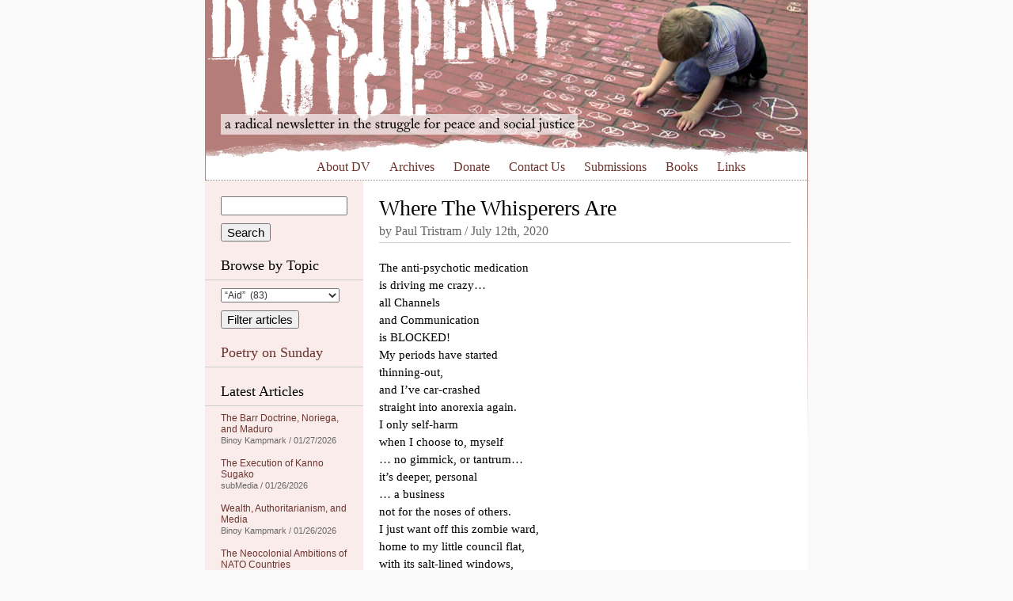

--- FILE ---
content_type: text/html; charset=UTF-8
request_url: https://dissidentvoice.org/2020/07/where-the-whisperers-are/
body_size: 19969
content:
<!DOCTYPE html PUBLIC "-//W3C//DTD XHTML 1.0 Transitional//EN" "http://www.w3.org/TR/xhtml1/DTD/xhtml1-transitional.dtd">
<html xmlns="http://www.w3.org/1999/xhtml" xml:lang="en" lang="en">

<head profile="http://gmpg.org/xfn/11">
<meta http-equiv="Content-Type" content="text/html; charset=UTF-8" />

<meta name="google-site-verification" content="Ak9reyuIAACHacb44ug7FdZiJwJI4ipvPhCFEfYpXkk" />
<meta name="viewport" content="width=770" />

<link rel="stylesheet" href="/wp-content/themes/dissident/style.css" type="text/css" media="all" />
<!--[if IE 5]>
<link rel="stylesheet" type="text/css" href="/wp-content/themes/dissident/ie5.css" />
<![endif]-->
<link rel="alternate" type="application/rss+xml" title="Dissident Voice RSS Feed" href="https://dissidentvoice.org/feed/" />

<title>Where The Whisperers Are | Dissident VoiceDissident Voice</title>


		<!-- All in One SEO 4.9.3 - aioseo.com -->
	<meta name="description" content="The anti-psychotic medication is driving me crazy… all Channels and Communication is BLOCKED! My periods have started thinning-out, and I’ve car-crashed straight into anorexia again. I only self-harm when I choose to, myself … no gimmick, or tantrum… it’s deeper, personal … a business not for the noses of others. I just want off this" />
	<meta name="robots" content="max-image-preview:large" />
	<meta name="author" content="Paul Tristram"/>
	<link rel="canonical" href="https://dissidentvoice.org/2020/07/where-the-whisperers-are/" />
	<meta name="generator" content="All in One SEO (AIOSEO) 4.9.3" />
		<meta property="og:locale" content="en_US" />
		<meta property="og:site_name" content="Dissident Voice | a radical newsletter in the struggle for peace and social justice" />
		<meta property="og:type" content="article" />
		<meta property="og:title" content="Where The Whisperers Are | Dissident Voice" />
		<meta property="og:description" content="The anti-psychotic medication is driving me crazy… all Channels and Communication is BLOCKED! My periods have started thinning-out, and I’ve car-crashed straight into anorexia again. I only self-harm when I choose to, myself … no gimmick, or tantrum… it’s deeper, personal … a business not for the noses of others. I just want off this" />
		<meta property="og:url" content="https://dissidentvoice.org/2020/07/where-the-whisperers-are/" />
		<meta property="article:published_time" content="2020-07-12T15:03:43+00:00" />
		<meta property="article:modified_time" content="2020-07-11T16:24:45+00:00" />
		<meta name="twitter:card" content="summary" />
		<meta name="twitter:title" content="Where The Whisperers Are | Dissident Voice" />
		<meta name="twitter:description" content="The anti-psychotic medication is driving me crazy… all Channels and Communication is BLOCKED! My periods have started thinning-out, and I’ve car-crashed straight into anorexia again. I only self-harm when I choose to, myself … no gimmick, or tantrum… it’s deeper, personal … a business not for the noses of others. I just want off this" />
		<script type="application/ld+json" class="aioseo-schema">
			{"@context":"https:\/\/schema.org","@graph":[{"@type":"Article","@id":"https:\/\/dissidentvoice.org\/2020\/07\/where-the-whisperers-are\/#article","name":"Where The Whisperers Are | Dissident Voice","headline":"Where The Whisperers Are","author":{"@id":"https:\/\/dissidentvoice.org\/author\/paultristram\/#author"},"publisher":{"@id":"https:\/\/dissidentvoice.org\/#organization"},"datePublished":"2020-07-12T08:03:43-07:00","dateModified":"2020-07-11T09:24:45-07:00","inLanguage":"en-US","mainEntityOfPage":{"@id":"https:\/\/dissidentvoice.org\/2020\/07\/where-the-whisperers-are\/#webpage"},"isPartOf":{"@id":"https:\/\/dissidentvoice.org\/2020\/07\/where-the-whisperers-are\/#webpage"},"articleSection":"Poetry"},{"@type":"BreadcrumbList","@id":"https:\/\/dissidentvoice.org\/2020\/07\/where-the-whisperers-are\/#breadcrumblist","itemListElement":[{"@type":"ListItem","@id":"https:\/\/dissidentvoice.org#listItem","position":1,"name":"Home","item":"https:\/\/dissidentvoice.org","nextItem":{"@type":"ListItem","@id":"https:\/\/dissidentvoice.org\/category\/poetry\/#listItem","name":"Poetry"}},{"@type":"ListItem","@id":"https:\/\/dissidentvoice.org\/category\/poetry\/#listItem","position":2,"name":"Poetry","item":"https:\/\/dissidentvoice.org\/category\/poetry\/","nextItem":{"@type":"ListItem","@id":"https:\/\/dissidentvoice.org\/2020\/07\/where-the-whisperers-are\/#listItem","name":"Where The Whisperers Are"},"previousItem":{"@type":"ListItem","@id":"https:\/\/dissidentvoice.org#listItem","name":"Home"}},{"@type":"ListItem","@id":"https:\/\/dissidentvoice.org\/2020\/07\/where-the-whisperers-are\/#listItem","position":3,"name":"Where The Whisperers Are","previousItem":{"@type":"ListItem","@id":"https:\/\/dissidentvoice.org\/category\/poetry\/#listItem","name":"Poetry"}}]},{"@type":"Organization","@id":"https:\/\/dissidentvoice.org\/#organization","name":"Dissident Voice","description":"a radical newsletter in the struggle for peace and social justice","url":"https:\/\/dissidentvoice.org\/"},{"@type":"Person","@id":"https:\/\/dissidentvoice.org\/author\/paultristram\/#author","url":"https:\/\/dissidentvoice.org\/author\/paultristram\/","name":"Paul Tristram","image":{"@type":"ImageObject","@id":"https:\/\/dissidentvoice.org\/2020\/07\/where-the-whisperers-are\/#authorImage","url":"https:\/\/secure.gravatar.com\/avatar\/f8fdeb66b258d9cbdd5666229a81dcbba68e183948ab4be8d6ff5eda7b88cb18?s=96&d=monsterid&r=r","width":96,"height":96,"caption":"Paul Tristram"}},{"@type":"WebPage","@id":"https:\/\/dissidentvoice.org\/2020\/07\/where-the-whisperers-are\/#webpage","url":"https:\/\/dissidentvoice.org\/2020\/07\/where-the-whisperers-are\/","name":"Where The Whisperers Are | Dissident Voice","description":"The anti-psychotic medication is driving me crazy\u2026 all Channels and Communication is BLOCKED! My periods have started thinning-out, and I\u2019ve car-crashed straight into anorexia again. I only self-harm when I choose to, myself \u2026 no gimmick, or tantrum\u2026 it\u2019s deeper, personal \u2026 a business not for the noses of others. I just want off this","inLanguage":"en-US","isPartOf":{"@id":"https:\/\/dissidentvoice.org\/#website"},"breadcrumb":{"@id":"https:\/\/dissidentvoice.org\/2020\/07\/where-the-whisperers-are\/#breadcrumblist"},"author":{"@id":"https:\/\/dissidentvoice.org\/author\/paultristram\/#author"},"creator":{"@id":"https:\/\/dissidentvoice.org\/author\/paultristram\/#author"},"datePublished":"2020-07-12T08:03:43-07:00","dateModified":"2020-07-11T09:24:45-07:00"},{"@type":"WebSite","@id":"https:\/\/dissidentvoice.org\/#website","url":"https:\/\/dissidentvoice.org\/","name":"Dissident Voice","description":"a radical newsletter in the struggle for peace and social justice","inLanguage":"en-US","publisher":{"@id":"https:\/\/dissidentvoice.org\/#organization"}}]}
		</script>
		<!-- All in One SEO -->

<link rel='dns-prefetch' href='//static.addtoany.com' />
<link rel="alternate" title="oEmbed (JSON)" type="application/json+oembed" href="https://dissidentvoice.org/wp-json/oembed/1.0/embed?url=https%3A%2F%2Fdissidentvoice.org%2F2020%2F07%2Fwhere-the-whisperers-are%2F" />
<link rel="alternate" title="oEmbed (XML)" type="text/xml+oembed" href="https://dissidentvoice.org/wp-json/oembed/1.0/embed?url=https%3A%2F%2Fdissidentvoice.org%2F2020%2F07%2Fwhere-the-whisperers-are%2F&#038;format=xml" />
<style id='wp-img-auto-sizes-contain-inline-css' type='text/css'>
img:is([sizes=auto i],[sizes^="auto," i]){contain-intrinsic-size:3000px 1500px}
/*# sourceURL=wp-img-auto-sizes-contain-inline-css */
</style>

<style id='wp-emoji-styles-inline-css' type='text/css'>

	img.wp-smiley, img.emoji {
		display: inline !important;
		border: none !important;
		box-shadow: none !important;
		height: 1em !important;
		width: 1em !important;
		margin: 0 0.07em !important;
		vertical-align: -0.1em !important;
		background: none !important;
		padding: 0 !important;
	}
/*# sourceURL=wp-emoji-styles-inline-css */
</style>
<link rel='stylesheet' id='dashicons-css' href='https://dissidentvoice.org/wp-includes/css/dashicons.min.css?ver=d111c04d02b43c773ef1fc3692a96809' type='text/css' media='all' />
<link rel='stylesheet' id='admin-bar-css' href='https://dissidentvoice.org/wp-includes/css/admin-bar.min.css?ver=d111c04d02b43c773ef1fc3692a96809' type='text/css' media='all' />
<style id='admin-bar-inline-css' type='text/css'>

    /* Hide CanvasJS credits for P404 charts specifically */
    #p404RedirectChart .canvasjs-chart-credit {
        display: none !important;
    }
    
    #p404RedirectChart canvas {
        border-radius: 6px;
    }

    .p404-redirect-adminbar-weekly-title {
        font-weight: bold;
        font-size: 14px;
        color: #fff;
        margin-bottom: 6px;
    }

    #wpadminbar #wp-admin-bar-p404_free_top_button .ab-icon:before {
        content: "\f103";
        color: #dc3545;
        top: 3px;
    }
    
    #wp-admin-bar-p404_free_top_button .ab-item {
        min-width: 80px !important;
        padding: 0px !important;
    }
    
    /* Ensure proper positioning and z-index for P404 dropdown */
    .p404-redirect-adminbar-dropdown-wrap { 
        min-width: 0; 
        padding: 0;
        position: static !important;
    }
    
    #wpadminbar #wp-admin-bar-p404_free_top_button_dropdown {
        position: static !important;
    }
    
    #wpadminbar #wp-admin-bar-p404_free_top_button_dropdown .ab-item {
        padding: 0 !important;
        margin: 0 !important;
    }
    
    .p404-redirect-dropdown-container {
        min-width: 340px;
        padding: 18px 18px 12px 18px;
        background: #23282d !important;
        color: #fff;
        border-radius: 12px;
        box-shadow: 0 8px 32px rgba(0,0,0,0.25);
        margin-top: 10px;
        position: relative !important;
        z-index: 999999 !important;
        display: block !important;
        border: 1px solid #444;
    }
    
    /* Ensure P404 dropdown appears on hover */
    #wpadminbar #wp-admin-bar-p404_free_top_button .p404-redirect-dropdown-container { 
        display: none !important;
    }
    
    #wpadminbar #wp-admin-bar-p404_free_top_button:hover .p404-redirect-dropdown-container { 
        display: block !important;
    }
    
    #wpadminbar #wp-admin-bar-p404_free_top_button:hover #wp-admin-bar-p404_free_top_button_dropdown .p404-redirect-dropdown-container {
        display: block !important;
    }
    
    .p404-redirect-card {
        background: #2c3338;
        border-radius: 8px;
        padding: 18px 18px 12px 18px;
        box-shadow: 0 2px 8px rgba(0,0,0,0.07);
        display: flex;
        flex-direction: column;
        align-items: flex-start;
        border: 1px solid #444;
    }
    
    .p404-redirect-btn {
        display: inline-block;
        background: #dc3545;
        color: #fff !important;
        font-weight: bold;
        padding: 5px 22px;
        border-radius: 8px;
        text-decoration: none;
        font-size: 17px;
        transition: background 0.2s, box-shadow 0.2s;
        margin-top: 8px;
        box-shadow: 0 2px 8px rgba(220,53,69,0.15);
        text-align: center;
        line-height: 1.6;
    }
    
    .p404-redirect-btn:hover {
        background: #c82333;
        color: #fff !important;
        box-shadow: 0 4px 16px rgba(220,53,69,0.25);
    }
    
    /* Prevent conflicts with other admin bar dropdowns */
    #wpadminbar .ab-top-menu > li:hover > .ab-item,
    #wpadminbar .ab-top-menu > li.hover > .ab-item {
        z-index: auto;
    }
    
    #wpadminbar #wp-admin-bar-p404_free_top_button:hover > .ab-item {
        z-index: 999998 !important;
    }
    
/*# sourceURL=admin-bar-inline-css */
</style>
<link rel='stylesheet' id='st-widget-css' href='https://dissidentvoice.org/wp-content/plugins/share-this/css/style.css?ver=d111c04d02b43c773ef1fc3692a96809' type='text/css' media='all' />
<link rel='stylesheet' id='addtoany-css' href='https://dissidentvoice.org/wp-content/plugins/add-to-any/addtoany.min.css?ver=1.16' type='text/css' media='all' />
<style id='addtoany-inline-css' type='text/css'>
.addtoany_share_save_container { height:32px; }
.addtoany_list > a { float:left; margin-right:10px; }
/*# sourceURL=addtoany-inline-css */
</style>
<script type="text/javascript" id="addtoany-core-js-before">
/* <![CDATA[ */
window.a2a_config=window.a2a_config||{};a2a_config.callbacks=[];a2a_config.overlays=[];a2a_config.templates={};

//# sourceURL=addtoany-core-js-before
/* ]]> */
</script>
<script type="text/javascript" defer src="https://static.addtoany.com/menu/page.js" id="addtoany-core-js"></script>
<script type="text/javascript" src="https://dissidentvoice.org/wp-includes/js/jquery/jquery.min.js?ver=3.7.1" id="jquery-core-js"></script>
<script type="text/javascript" src="https://dissidentvoice.org/wp-includes/js/jquery/jquery-migrate.min.js?ver=3.4.1" id="jquery-migrate-js"></script>
<script type="text/javascript" defer src="https://dissidentvoice.org/wp-content/plugins/add-to-any/addtoany.min.js?ver=1.1" id="addtoany-jquery-js"></script>
<link rel="https://api.w.org/" href="https://dissidentvoice.org/wp-json/" /><link rel="alternate" title="JSON" type="application/json" href="https://dissidentvoice.org/wp-json/wp/v2/posts/106453" /><link rel="EditURI" type="application/rsd+xml" title="RSD" href="https://dissidentvoice.org/xmlrpc.php?rsd" />
<script charset="utf-8" type="text/javascript" src="https://w.sharethis.com/button/buttons.js"></script><script type="text/javascript">stLight.options({publisher:"ba5f667f-323a-4b74-8723-27c77f41e679", doNotCopy: true, hashAddressBar: false, doNotHash: true});var st_type='wordpress3.0.1';</script><style type="text/css">
	span.oe_textdirection { unicode-bidi: bidi-override; direction: rtl; }
	span.oe_displaynone { display: none; }
</style>
		<style type="text/css" id="wp-custom-css">
			a.button{
    display: none !important;
}

a.button {
    display: none !important;
}
input[type="submit"][name="sa"]{
    margin-top:10px;
}
select#cat {
    margin-bottom: 10px !important;
}		</style>
		</head>
<body data-rsssl=1>

<div id="wrapper">

	<div id="header">
		<a href="/"><img src="/wp-content/themes/dissident/images/header.jpg" alt="Dissident Voice: a radical newsletter in the struggle for peace and social justice" width="760" height="200" /></a>
		
		<p id="skip"><a href="#content">Skip to content</a></p>
		
		<div class="menu-header-menu-container"><ul id="menu-header-menu" class="menu"><li id="menu-item-46538" class="menu-item menu-item-type-post_type menu-item-object-page menu-item-46538"><a href="https://dissidentvoice.org/about/">About DV</a></li>
<li id="menu-item-46541" class="menu-item menu-item-type-post_type menu-item-object-page menu-item-46541"><a href="https://dissidentvoice.org/archives/">Archives</a></li>
<li id="menu-item-46537" class="menu-item menu-item-type-post_type menu-item-object-page menu-item-46537"><a href="https://dissidentvoice.org/donate/">Donate</a></li>
<li id="menu-item-46542" class="menu-item menu-item-type-post_type menu-item-object-page menu-item-46542"><a href="https://dissidentvoice.org/contact-us/">Contact Us</a></li>
<li id="menu-item-46540" class="menu-item menu-item-type-post_type menu-item-object-page menu-item-46540"><a href="https://dissidentvoice.org/submissions/">Submissions</a></li>
<li id="menu-item-46536" class="menu-item menu-item-type-post_type menu-item-object-page menu-item-46536"><a href="https://dissidentvoice.org/books/">Books</a></li>
<li id="menu-item-46539" class="menu-item menu-item-type-post_type menu-item-object-page menu-item-46539"><a href="https://dissidentvoice.org/links/">Links</a></li>
</ul></div>			
	</div> <!-- /header -->
		<div id="sidebar">

		<form action="https://dissidentvoice.org" id="searchform">
  <div>
    <input type="text" name="s" id="s" value="" />
    <input type="submit" name="sa" value="Search" />
  </div>
</form>
		<h2>Browse by Topic</h2>
		
		<form id="dropdownCats" action="https://dissidentvoice.org">
			<select  name='cat' id='cat' class='postform'>
	<option class="level-0" value="6383">&#8220;Aid&#8221;&nbsp;&nbsp;(83)</option>
	<option class="level-0" value="17385">&#8220;Free&#8221; Market&nbsp;&nbsp;(17)</option>
	<option class="level-0" value="14895">&#8220;Regime Change&#8221;&nbsp;&nbsp;(89)</option>
	<option class="level-0" value="56">&#8220;Third&#8221; Party&nbsp;&nbsp;(333)</option>
	<option class="level-0" value="166">(Ex-)Yugoslavia&nbsp;&nbsp;(139)</option>
	<option class="level-0" value="15122">2008 Financial Collapse&nbsp;&nbsp;(40)</option>
	<option class="level-0" value="513">9-11&nbsp;&nbsp;(243)</option>
	<option class="level-0" value="17569">Abdel Fattah Al-Sisi&nbsp;&nbsp;(4)</option>
	<option class="level-0" value="17963">Abiy Ahmed&nbsp;&nbsp;(15)</option>
	<option class="level-0" value="131">Abortion&nbsp;&nbsp;(54)</option>
	<option class="level-0" value="20733">Academia&nbsp;&nbsp;(17)</option>
	<option class="level-0" value="69">Academic Freedom&nbsp;&nbsp;(212)</option>
	<option class="level-0" value="54">Activism&nbsp;&nbsp;(2,830)</option>
	<option class="level-0" value="20763">Adolf Hitler&nbsp;&nbsp;(8)</option>
	<option class="level-0" value="13186">Adoption&nbsp;&nbsp;(15)</option>
	<option class="level-0" value="17418">Advertising/Marketing&nbsp;&nbsp;(28)</option>
	<option class="level-0" value="57">Afghanistan&nbsp;&nbsp;(1,084)</option>
	<option class="level-0" value="20">Africa&nbsp;&nbsp;(360)</option>
	<option class="level-0" value="21468">AFRICOM&nbsp;&nbsp;(5)</option>
	<option class="level-0" value="227">Agriculture&nbsp;&nbsp;(300)</option>
	<option class="level-0" value="17491">Agrochemicals&nbsp;&nbsp;(30)</option>
	<option class="level-0" value="17490">Agroecology&nbsp;&nbsp;(19)</option>
	<option class="level-0" value="15395">Air travel&nbsp;&nbsp;(17)</option>
	<option class="level-0" value="13932">Al-Qaeda&nbsp;&nbsp;(29)</option>
	<option class="level-0" value="807">ALBA&nbsp;&nbsp;(19)</option>
	<option class="level-0" value="19429">Alberto Fernández&nbsp;&nbsp;(1)</option>
	<option class="level-0" value="18485">Alex Saab&nbsp;&nbsp;(15)</option>
	<option class="level-0" value="18697">Alexander Lukashenko&nbsp;&nbsp;(3)</option>
	<option class="level-0" value="3149">Algeria&nbsp;&nbsp;(18)</option>
	<option class="level-0" value="16895">Amazon Rain Forest&nbsp;&nbsp;(15)</option>
	<option class="level-0" value="14894">Amnesty International&nbsp;&nbsp;(26)</option>
	<option class="level-0" value="216">Anarchism&nbsp;&nbsp;(248)</option>
	<option class="level-0" value="15329">Andrés Manuel López Obrador&nbsp;&nbsp;(26)</option>
	<option class="level-0" value="20827">Angela Merkel&nbsp;&nbsp;(1)</option>
	<option class="level-0" value="6209">Angola&nbsp;&nbsp;(21)</option>
	<option class="level-0" value="21334">Ansar Allah (Houthis)&nbsp;&nbsp;(27)</option>
	<option class="level-0" value="19051">Anthony Albanese&nbsp;&nbsp;(47)</option>
	<option class="level-0" value="17875">Anthropology&nbsp;&nbsp;(13)</option>
	<option class="level-0" value="16304">Anti-semitism&nbsp;&nbsp;(80)</option>
	<option class="level-0" value="116">Anti-slavery&nbsp;&nbsp;(114)</option>
	<option class="level-0" value="5">Antiwar&nbsp;&nbsp;(1,413)</option>
	<option class="level-0" value="21212">António Guterres&nbsp;&nbsp;(14)</option>
	<option class="level-0" value="21478">Antony Blinken&nbsp;&nbsp;(16)</option>
	<option class="level-0" value="21674">Anwar Ibrahim&nbsp;&nbsp;(1)</option>
	<option class="level-0" value="941">Aotearoa (New Zealand)&nbsp;&nbsp;(75)</option>
	<option class="level-0" value="13425">Apartheid&nbsp;&nbsp;(178)</option>
	<option class="level-0" value="18472">Archaeology/Archaeologists&nbsp;&nbsp;(7)</option>
	<option class="level-0" value="26368">Archeology&nbsp;&nbsp;(1)</option>
	<option class="level-0" value="15726">Architecture&nbsp;&nbsp;(10)</option>
	<option class="level-0" value="252">Argentina&nbsp;&nbsp;(114)</option>
	<option class="level-0" value="721">Armenia&nbsp;&nbsp;(27)</option>
	<option class="level-0" value="20592">Art&nbsp;&nbsp;(12)</option>
	<option class="level-0" value="13913">Artificial Intelligence (AI)&nbsp;&nbsp;(136)</option>
	<option class="level-0" value="222">Arts and/or Entertainment&nbsp;&nbsp;(237)</option>
	<option class="level-0" value="910">ASEAN&nbsp;&nbsp;(8)</option>
	<option class="level-0" value="18">Asia&nbsp;&nbsp;(147)</option>
	<option class="level-0" value="766">Assassinations&nbsp;&nbsp;(343)</option>
	<option class="level-0" value="14210">Asylum&nbsp;&nbsp;(53)</option>
	<option class="level-0" value="20940">Augusto Pinochet&nbsp;&nbsp;(5)</option>
	<option class="level-0" value="19102">AUKUS Security Pact&nbsp;&nbsp;(36)</option>
	<option class="level-0" value="2819">Austerity&nbsp;&nbsp;(249)</option>
	<option class="level-0" value="173">Australia&nbsp;&nbsp;(757)</option>
	<option class="level-0" value="4878">Austria&nbsp;&nbsp;(25)</option>
	<option class="level-0" value="15767">Authoritarianism&nbsp;&nbsp;(100)</option>
	<option class="level-0" value="720">Azerbaijan&nbsp;&nbsp;(23)</option>
	<option class="level-0" value="1122">Bahrain&nbsp;&nbsp;(68)</option>
	<option class="level-0" value="696">Bangladesh&nbsp;&nbsp;(38)</option>
	<option class="level-0" value="17663">Bank of North Dakota&nbsp;&nbsp;(11)</option>
	<option class="level-0" value="15508">Banks&nbsp;&nbsp;(42)</option>
	<option class="level-0" value="10">Barack Obama&nbsp;&nbsp;(708)</option>
	<option class="level-0" value="20553">Baseball&nbsp;&nbsp;(3)</option>
	<option class="level-0" value="14053">Bashar al-Assad&nbsp;&nbsp;(100)</option>
	<option class="level-0" value="12689">BDS (Boycott Divestment and Sanctions Movement)&nbsp;&nbsp;(112)</option>
	<option class="level-0" value="303">Beer&nbsp;&nbsp;(5)</option>
	<option class="level-0" value="1112">Belarus&nbsp;&nbsp;(27)</option>
	<option class="level-0" value="678">Belgium&nbsp;&nbsp;(29)</option>
	<option class="level-0" value="73">Beliefs&nbsp;&nbsp;(732)</option>
	<option class="level-0" value="791">Belize&nbsp;&nbsp;(4)</option>
	<option class="level-0" value="16732">Belmarsh Prison&nbsp;&nbsp;(70)</option>
	<option class="level-0" value="15730">Belt and Road Initiative (BRI)&nbsp;&nbsp;(84)</option>
	<option class="level-0" value="17325">Benjamin Netanyahu&nbsp;&nbsp;(262)</option>
	<option class="level-0" value="22076">Benny Gantz&nbsp;&nbsp;(1)</option>
	<option class="level-0" value="13631">Bhutan&nbsp;&nbsp;(1)</option>
	<option class="level-0" value="15127">Bicycles&nbsp;&nbsp;(5)</option>
	<option class="level-0" value="16044">Bill Clinton&nbsp;&nbsp;(43)</option>
	<option class="level-0" value="16719">Bill Gates&nbsp;&nbsp;(61)</option>
	<option class="level-0" value="22068">Bill of Rights&nbsp;&nbsp;(12)</option>
	<option class="level-0" value="19425">Biodiversity&nbsp;&nbsp;(11)</option>
	<option class="level-0" value="16778">Biology&nbsp;&nbsp;(29)</option>
	<option class="level-0" value="16873">Black Lives Matter&nbsp;&nbsp;(26)</option>
	<option class="level-0" value="103">Blowback&nbsp;&nbsp;(179)</option>
	<option class="level-0" value="174">Bolivia&nbsp;&nbsp;(161)</option>
	<option class="level-0" value="9">Book Review&nbsp;&nbsp;(869)</option>
	<option class="level-0" value="14967">Boris Johnson&nbsp;&nbsp;(124)</option>
	<option class="level-0" value="14224">Borneo&nbsp;&nbsp;(17)</option>
	<option class="level-0" value="15080">Bosnia-Herzegovina&nbsp;&nbsp;(5)</option>
	<option class="level-0" value="403">Botswana&nbsp;&nbsp;(10)</option>
	<option class="level-0" value="254">Brazil&nbsp;&nbsp;(251)</option>
	<option class="level-0" value="14506">Brexit&nbsp;&nbsp;(69)</option>
	<option class="level-0" value="2378">BRICS&nbsp;&nbsp;(79)</option>
	<option class="level-0" value="14987">Buddhism&nbsp;&nbsp;(4)</option>
	<option class="level-0" value="377">Bulgaria&nbsp;&nbsp;(15)</option>
	<option class="level-0" value="9110">Burkina Faso&nbsp;&nbsp;(20)</option>
	<option class="level-0" value="7321">Burundi&nbsp;&nbsp;(13)</option>
	<option class="level-0" value="18707">B’Tselem&nbsp;&nbsp;(16)</option>
	<option class="level-0" value="18152">Cabo Verde&nbsp;&nbsp;(6)</option>
	<option class="level-0" value="18383">California&nbsp;&nbsp;(12)</option>
	<option class="level-0" value="300">Cambodia&nbsp;&nbsp;(67)</option>
	<option class="level-0" value="11657">Cameroon&nbsp;&nbsp;(6)</option>
	<option class="level-0" value="70">Canada&nbsp;&nbsp;(1,145)</option>
	<option class="level-0" value="15317">Canadian Security Intelligence Service (CSIS)&nbsp;&nbsp;(5)</option>
	<option class="level-0" value="18668">Cancel Culture&nbsp;&nbsp;(8)</option>
	<option class="level-0" value="34">Capitalism&nbsp;&nbsp;(2,874)</option>
	<option class="level-0" value="97">Caribbean&nbsp;&nbsp;(42)</option>
	<option class="level-0" value="236">Cartoon&nbsp;&nbsp;(877)</option>
	<option class="level-0" value="14912">Catholicism&nbsp;&nbsp;(33)</option>
	<option class="level-0" value="234">Caucasus&nbsp;&nbsp;(42)</option>
	<option class="level-0" value="14988">Censorship&nbsp;&nbsp;(236)</option>
	<option class="level-0" value="12978">Central African Republic&nbsp;&nbsp;(3)</option>
	<option class="level-0" value="104">Central Ixachilan (America)&nbsp;&nbsp;(75)</option>
	<option class="level-0" value="12535">Chad&nbsp;&nbsp;(8)</option>
	<option class="level-0" value="12583">Chagos Archipelago&nbsp;&nbsp;(5)</option>
	<option class="level-0" value="21471">Charles Taylor&nbsp;&nbsp;(1)</option>
	<option class="level-0" value="12810">Charter Schools&nbsp;&nbsp;(187)</option>
	<option class="level-0" value="15104">Chelsea Manning&nbsp;&nbsp;(36)</option>
	<option class="level-0" value="13490">Chemical weapons&nbsp;&nbsp;(33)</option>
	<option class="level-0" value="18066">Chernobyl&nbsp;&nbsp;(3)</option>
	<option class="level-0" value="16434">Child Labour&nbsp;&nbsp;(4)</option>
	<option class="level-0" value="18765">Child Trafficking&nbsp;&nbsp;(5)</option>
	<option class="level-0" value="71">Children/Youth&nbsp;&nbsp;(536)</option>
	<option class="level-0" value="304">Chile&nbsp;&nbsp;(136)</option>
	<option class="level-0" value="26">China&nbsp;&nbsp;(1,520)</option>
	<option class="level-0" value="14735">Christianity&nbsp;&nbsp;(91)</option>
	<option class="level-0" value="18751">Christmas&nbsp;&nbsp;(10)</option>
	<option class="level-0" value="229">CIA&nbsp;&nbsp;(650)</option>
	<option class="level-0" value="14423">Cities&nbsp;&nbsp;(17)</option>
	<option class="level-0" value="27">Civil Liberties&nbsp;&nbsp;(559)</option>
	<option class="level-0" value="22046">Civil War&nbsp;&nbsp;(3)</option>
	<option class="level-0" value="77">Classism&nbsp;&nbsp;(931)</option>
	<option class="level-0" value="23694">Claudia Sheinbaum&nbsp;&nbsp;(9)</option>
	<option class="level-0" value="172">Climate Change&nbsp;&nbsp;(859)</option>
	<option class="level-0" value="12591">Cluster bombs&nbsp;&nbsp;(21)</option>
	<option class="level-0" value="14152">Co-operatives&nbsp;&nbsp;(21)</option>
	<option class="level-0" value="20841">CO2 Emissions&nbsp;&nbsp;(42)</option>
	<option class="level-0" value="87">Colombia&nbsp;&nbsp;(169)</option>
	<option class="level-0" value="25">Colonialism&nbsp;&nbsp;(631)</option>
	<option class="level-0" value="14057">Color Revolutions&nbsp;&nbsp;(19)</option>
	<option class="level-0" value="18689">Common Prosperity&nbsp;&nbsp;(10)</option>
	<option class="level-0" value="100">Communism/Marxism/Maoism&nbsp;&nbsp;(381)</option>
	<option class="level-0" value="27232">Communist Party of China (CPC)&nbsp;&nbsp;(3)</option>
	<option class="level-0" value="22805">Congo&nbsp;&nbsp;(3)</option>
	<option class="level-0" value="15334">Conspiracy&nbsp;&nbsp;(51)</option>
	<option class="level-0" value="17259">Consumerism&nbsp;&nbsp;(29)</option>
	<option class="level-0" value="20840">COP&nbsp;&nbsp;(19)</option>
	<option class="level-0" value="14204">Corporate Globalization&nbsp;&nbsp;(84)</option>
	<option class="level-0" value="18660">Corporations&nbsp;&nbsp;(104)</option>
	<option class="level-0" value="19821">Corruption&nbsp;&nbsp;(79)</option>
	<option class="level-0" value="886">Costa Rica&nbsp;&nbsp;(20)</option>
	<option class="level-0" value="19009">Coup&nbsp;&nbsp;(29)</option>
	<option class="level-0" value="13974">Courts and Judges&nbsp;&nbsp;(169)</option>
	<option class="level-0" value="16591">COVID-19&nbsp;&nbsp;(733)</option>
	<option class="level-0" value="1640">Crime&nbsp;&nbsp;(379)</option>
	<option class="level-0" value="20419">Crimea&nbsp;&nbsp;(10)</option>
	<option class="level-0" value="282">Crimes against Humanity&nbsp;&nbsp;(1,136)</option>
	<option class="level-0" value="2776">Crimes against Peace&nbsp;&nbsp;(162)</option>
	<option class="level-0" value="18787">Critical Thinking&nbsp;&nbsp;(90)</option>
	<option class="level-0" value="14982">Croatia&nbsp;&nbsp;(3)</option>
	<option class="level-0" value="18514">Cryptocurrency&nbsp;&nbsp;(5)</option>
	<option class="level-0" value="93">Cuba&nbsp;&nbsp;(434)</option>
	<option class="level-0" value="19094">Cults&nbsp;&nbsp;(5)</option>
	<option class="level-0" value="16">Culture&nbsp;&nbsp;(1,427)</option>
	<option class="level-0" value="538">Currency&nbsp;&nbsp;(147)</option>
	<option class="level-0" value="4789">Cybersecurity&nbsp;&nbsp;(34)</option>
	<option class="level-0" value="4417">Cyprus&nbsp;&nbsp;(21)</option>
	<option class="level-0" value="534">Czechia&nbsp;&nbsp;(24)</option>
	<option class="level-0" value="17529">Dance&nbsp;&nbsp;(4)</option>
	<option class="level-0" value="20651">Daniel Ellsberg&nbsp;&nbsp;(3)</option>
	<option class="level-0" value="18363">Daniel Hale&nbsp;&nbsp;(6)</option>
	<option class="level-0" value="15077">Daniel Ortega&nbsp;&nbsp;(47)</option>
	<option class="level-0" value="319">Darfur&nbsp;&nbsp;(9)</option>
	<option class="level-0" value="20965">David Cameron&nbsp;&nbsp;(7)</option>
	<option class="level-0" value="21958">David McBride&nbsp;&nbsp;(1)</option>
	<option class="level-0" value="20881">De-Dollarization&nbsp;&nbsp;(5)</option>
	<option class="level-0" value="50">Death Penalty&nbsp;&nbsp;(62)</option>
	<option class="level-0" value="1842">Debt&nbsp;&nbsp;(252)</option>
	<option class="level-0" value="14605">Deep State&nbsp;&nbsp;(123)</option>
	<option class="level-0" value="45">Democracy&nbsp;&nbsp;(1,680)</option>
	<option class="level-0" value="251">Democratic Rep. Congo&nbsp;&nbsp;(124)</option>
	<option class="level-0" value="13915">Democratic Republic of North Korea (DPRK)&nbsp;&nbsp;(136)</option>
	<option class="level-0" value="33">Democrats&nbsp;&nbsp;(1,525)</option>
	<option class="level-0" value="439">Denmark&nbsp;&nbsp;(82)</option>
	<option class="level-0" value="20942">Depleted Uranium (DU)&nbsp;&nbsp;(1)</option>
	<option class="level-0" value="21517">Derivatives&nbsp;&nbsp;(4)</option>
	<option class="level-0" value="18790">Desmond Tutu&nbsp;&nbsp;(2)</option>
	<option class="level-0" value="12582">Diego Garcia&nbsp;&nbsp;(5)</option>
	<option class="level-0" value="16949">Diplomacy&nbsp;&nbsp;(42)</option>
	<option class="level-0" value="908">Disasters&nbsp;&nbsp;(212)</option>
	<option class="level-0" value="121">Discrimination&nbsp;&nbsp;(591)</option>
	<option class="level-0" value="207">Disinformation&nbsp;&nbsp;(1,964)</option>
	<option class="level-0" value="867">Djibouti&nbsp;&nbsp;(12)</option>
	<option class="level-0" value="460">Dominican Republic&nbsp;&nbsp;(16)</option>
	<option class="level-0" value="19161">Donald Trump&nbsp;&nbsp;(560)</option>
	<option class="level-0" value="18969">Donbass (Donetsk and Lugansk)&nbsp;&nbsp;(37)</option>
	<option class="level-0" value="1745">Drones&nbsp;&nbsp;(349)</option>
	<option class="level-0" value="16438">Drought&nbsp;&nbsp;(36)</option>
	<option class="level-0" value="101">Drug Wars&nbsp;&nbsp;(166)</option>
	<option class="level-0" value="20014">Dubai&nbsp;&nbsp;(2)</option>
	<option class="level-0" value="21339">Dubai&nbsp;&nbsp;(5)</option>
	<option class="level-0" value="18016">East Jerusalem&nbsp;&nbsp;(16)</option>
	<option class="level-0" value="18182">Ebrahim Raisi&nbsp;&nbsp;(4)</option>
	<option class="level-0" value="12512">Ecology&nbsp;&nbsp;(81)</option>
	<option class="level-0" value="26747">Economic Crisis&nbsp;&nbsp;(2)</option>
	<option class="level-0" value="15745">Economic Inequality&nbsp;&nbsp;(103)</option>
	<option class="level-0" value="4">Economy/Economics&nbsp;&nbsp;(1,910)</option>
	<option class="level-0" value="14314">Ecosystems&nbsp;&nbsp;(120)</option>
	<option class="level-0" value="175">Ecuador&nbsp;&nbsp;(151)</option>
	<option class="level-0" value="64">Education&nbsp;&nbsp;(978)</option>
	<option class="level-0" value="15827">Edward Snowden&nbsp;&nbsp;(18)</option>
	<option class="level-0" value="290">Egypt&nbsp;&nbsp;(391)</option>
	<option class="level-0" value="281">El Salvador&nbsp;&nbsp;(60)</option>
	<option class="level-0" value="15276">Elections&nbsp;&nbsp;(453)</option>
	<option class="level-0" value="15242">Elitism&nbsp;&nbsp;(73)</option>
	<option class="level-0" value="18996">Elon Musk&nbsp;&nbsp;(62)</option>
	<option class="level-0" value="14742">Emmanuel Macron&nbsp;&nbsp;(89)</option>
	<option class="level-0" value="51">Empire&nbsp;&nbsp;(988)</option>
	<option class="level-0" value="18520">Employment&nbsp;&nbsp;(38)</option>
	<option class="level-0" value="122">Energy&nbsp;&nbsp;(498)</option>
	<option class="level-0" value="16335">England&nbsp;&nbsp;(34)</option>
	<option class="level-0" value="17034">Enlightenment&nbsp;&nbsp;(13)</option>
	<option class="level-0" value="31">Environment&nbsp;&nbsp;(1,658)</option>
	<option class="level-0" value="224">Equatorial Guinea&nbsp;&nbsp;(4)</option>
	<option class="level-0" value="866">Eritrea&nbsp;&nbsp;(29)</option>
	<option class="level-0" value="16852">Ernesto “Che” Guevara&nbsp;&nbsp;(3)</option>
	<option class="level-0" value="146">Espionage/&#8221;Intelligence&#8221;&nbsp;&nbsp;(948)</option>
	<option class="level-0" value="15129">Estonia&nbsp;&nbsp;(1)</option>
	<option class="level-0" value="16955">Ethics&nbsp;&nbsp;(50)</option>
	<option class="level-0" value="868">Ethiopia&nbsp;&nbsp;(85)</option>
	<option class="level-0" value="13822">Ethnic Cleansing&nbsp;&nbsp;(190)</option>
	<option class="level-0" value="329">EU&nbsp;&nbsp;(523)</option>
	<option class="level-0" value="15658">Eugenics&nbsp;&nbsp;(51)</option>
	<option class="level-0" value="21">Europe&nbsp;&nbsp;(519)</option>
	<option class="level-0" value="16870">Evictions&nbsp;&nbsp;(22)</option>
	<option class="level-0" value="16257">Evo Morales&nbsp;&nbsp;(28)</option>
	<option class="level-0" value="20177">Evolution&nbsp;&nbsp;(10)</option>
	<option class="level-0" value="5559">Extinction&nbsp;&nbsp;(80)</option>
	<option class="level-0" value="14491">Extradition&nbsp;&nbsp;(80)</option>
	<option class="level-0" value="15549">Facebook/Meta&nbsp;&nbsp;(46)</option>
	<option class="level-0" value="13399">Fake News&nbsp;&nbsp;(298)</option>
	<option class="level-0" value="9165">False Flag&nbsp;&nbsp;(75)</option>
	<option class="level-0" value="17420">Farmers&nbsp;&nbsp;(36)</option>
	<option class="level-0" value="18141">Farming&nbsp;&nbsp;(17)</option>
	<option class="level-0" value="75">Fascism&nbsp;&nbsp;(551)</option>
	<option class="level-0" value="17008">Fatah&nbsp;&nbsp;(27)</option>
	<option class="level-0" value="355">FBI&nbsp;&nbsp;(235)</option>
	<option class="level-0" value="16678">Fearmongering&nbsp;&nbsp;(156)</option>
	<option class="level-0" value="13195">Federal Reserve&nbsp;&nbsp;(104)</option>
	<option class="level-0" value="43">Feminism&nbsp;&nbsp;(85)</option>
	<option class="level-0" value="19076">Fertilizers&nbsp;&nbsp;(5)</option>
	<option class="level-0" value="88">Fiction&nbsp;&nbsp;(117)</option>
	<option class="level-0" value="15304">Fidel Castro&nbsp;&nbsp;(26)</option>
	<option class="level-0" value="18890">FIFA&nbsp;&nbsp;(13)</option>
	<option class="level-0" value="2976">Fiji&nbsp;&nbsp;(10)</option>
	<option class="level-0" value="21177">Film&nbsp;&nbsp;(30)</option>
	<option class="level-0" value="65">Finance&nbsp;&nbsp;(683)</option>
	<option class="level-0" value="1335">Finland&nbsp;&nbsp;(25)</option>
	<option class="level-0" value="881">Fishing/Fish farming&nbsp;&nbsp;(39)</option>
	<option class="level-0" value="18402">Floods&nbsp;&nbsp;(21)</option>
	<option class="level-0" value="14819">Food Sovereignty&nbsp;&nbsp;(83)</option>
	<option class="level-0" value="105">Food/Nutrition&nbsp;&nbsp;(398)</option>
	<option class="level-0" value="17901">Football&nbsp;&nbsp;(17)</option>
	<option class="level-0" value="17246">Fourth Industrial Revolution&nbsp;&nbsp;(32)</option>
	<option class="level-0" value="4684">Fracking&nbsp;&nbsp;(140)</option>
	<option class="level-0" value="205">France&nbsp;&nbsp;(591)</option>
	<option class="level-0" value="13857">Free Trade Agreement (FTA)&nbsp;&nbsp;(4)</option>
	<option class="level-0" value="18171">Freedom&nbsp;&nbsp;(109)</option>
	<option class="level-0" value="58">Freedom of Expression/Speech&nbsp;&nbsp;(524)</option>
	<option class="level-0" value="14218">Fukushima Daiichi&nbsp;&nbsp;(23)</option>
	<option class="level-0" value="17845">Fundamentalism&nbsp;&nbsp;(16)</option>
	<option class="level-0" value="20936">G20&nbsp;&nbsp;(2)</option>
	<option class="level-0" value="365">Gabon&nbsp;&nbsp;(2)</option>
	<option class="level-0" value="20952">Gabriel Boric&nbsp;&nbsp;(4)</option>
	<option class="level-0" value="13948">Gaza&nbsp;&nbsp;(678)</option>
	<option class="level-0" value="53">Gender&nbsp;&nbsp;(205)</option>
	<option class="level-0" value="1">General&nbsp;&nbsp;(1,589)</option>
	<option class="level-0" value="25198">Geneva Convention&nbsp;&nbsp;(3)</option>
	<option class="level-0" value="66">Genocide&nbsp;&nbsp;(1,002)</option>
	<option class="level-0" value="17085">Gentrification&nbsp;&nbsp;(6)</option>
	<option class="level-0" value="18900">George H.W. Bush&nbsp;&nbsp;(7)</option>
	<option class="level-0" value="13386">George W. Bush&nbsp;&nbsp;(128)</option>
	<option class="level-0" value="402">Georgia&nbsp;&nbsp;(14)</option>
	<option class="level-0" value="194">Germany&nbsp;&nbsp;(483)</option>
	<option class="level-0" value="13371">Ghana&nbsp;&nbsp;(10)</option>
	<option class="level-0" value="19273">Giorgia Meloni&nbsp;&nbsp;(5)</option>
	<option class="level-0" value="13549">Global Inequality&nbsp;&nbsp;(67)</option>
	<option class="level-0" value="18647">Global South&nbsp;&nbsp;(37)</option>
	<option class="level-0" value="14103">Global Warming&nbsp;&nbsp;(360)</option>
	<option class="level-0" value="15822">Glyphosate&nbsp;&nbsp;(52)</option>
	<option class="level-0" value="92">GMO&nbsp;&nbsp;(250)</option>
	<option class="level-0" value="14784">Golan Heights&nbsp;&nbsp;(26)</option>
	<option class="level-0" value="19185">Golf&nbsp;&nbsp;(5)</option>
	<option class="level-0" value="15512">Google&nbsp;&nbsp;(30)</option>
	<option class="level-0" value="17195">Great Barrier Reef&nbsp;&nbsp;(6)</option>
	<option class="level-0" value="550">Greece&nbsp;&nbsp;(245)</option>
	<option class="level-0" value="17015">Green New Deal&nbsp;&nbsp;(12)</option>
	<option class="level-0" value="9193">Grenada&nbsp;&nbsp;(10)</option>
	<option class="level-0" value="228">Guantanamo&nbsp;&nbsp;(98)</option>
	<option class="level-0" value="359">Guatemala&nbsp;&nbsp;(77)</option>
	<option class="level-0" value="1382">Guinea&nbsp;&nbsp;(8)</option>
	<option class="level-0" value="305">Guns&nbsp;&nbsp;(177)</option>
	<option class="level-0" value="19001">Gustavo Petro/Francia Márquez&nbsp;&nbsp;(13)</option>
	<option class="level-0" value="21019">Guyana&nbsp;&nbsp;(7)</option>
	<option class="level-0" value="85">Haiti&nbsp;&nbsp;(249)</option>
	<option class="level-0" value="14081">Hamas&nbsp;&nbsp;(289)</option>
	<option class="level-0" value="15615">Hate Speech&nbsp;&nbsp;(38)</option>
	<option class="level-0" value="41">Health/Medical&nbsp;&nbsp;(1,430)</option>
	<option class="level-0" value="18517">Hegemony&nbsp;&nbsp;(54)</option>
	<option class="level-0" value="512">Heroes&nbsp;&nbsp;(128)</option>
	<option class="level-0" value="14785">Hezbollah&nbsp;&nbsp;(52)</option>
	<option class="level-0" value="14320">Hillary Clinton&nbsp;&nbsp;(81)</option>
	<option class="level-0" value="21198">Hinduism&nbsp;&nbsp;(5)</option>
	<option class="level-0" value="15027">Hiroshima&nbsp;&nbsp;(31)</option>
	<option class="level-0" value="204">History&nbsp;&nbsp;(1,139)</option>
	<option class="level-0" value="14119">Hollywood&nbsp;&nbsp;(44)</option>
	<option class="level-0" value="247">Honduras&nbsp;&nbsp;(145)</option>
	<option class="level-0" value="16111">Hong Kong&nbsp;&nbsp;(41)</option>
	<option class="level-0" value="40">Housing/Homelessness&nbsp;&nbsp;(371)</option>
	<option class="level-0" value="14702">Hugo Chavez&nbsp;&nbsp;(71)</option>
	<option class="level-0" value="60">Human Rights&nbsp;&nbsp;(1,492)</option>
	<option class="level-0" value="16081">Human Rights Watch&nbsp;&nbsp;(20)</option>
	<option class="level-0" value="18137">Human Trafficking&nbsp;&nbsp;(6)</option>
	<option class="level-0" value="18522">Humanitarianism&nbsp;&nbsp;(42)</option>
	<option class="level-0" value="55">Humor&nbsp;&nbsp;(334)</option>
	<option class="level-0" value="6063">Hungary&nbsp;&nbsp;(33)</option>
	<option class="level-0" value="17543">Hunger Strikes&nbsp;&nbsp;(7)</option>
	<option class="level-0" value="293">Hunger/Famine&nbsp;&nbsp;(250)</option>
	<option class="level-0" value="17364">Hypocrisy&nbsp;&nbsp;(117)</option>
	<option class="level-0" value="311">Iceland&nbsp;&nbsp;(41)</option>
	<option class="level-0" value="15234">Identity Politics&nbsp;&nbsp;(25)</option>
	<option class="level-0" value="592">IMF&nbsp;&nbsp;(218)</option>
	<option class="level-0" value="22152">Immigration&nbsp;&nbsp;(10)</option>
	<option class="level-0" value="23">Imperialism&nbsp;&nbsp;(1,935)</option>
	<option class="level-0" value="19192">Imran Khan&nbsp;&nbsp;(13)</option>
	<option class="level-0" value="215">Incarceration&nbsp;&nbsp;(472)</option>
	<option class="level-0" value="44">India&nbsp;&nbsp;(448)</option>
	<option class="level-0" value="78">Indigenous Peoples&nbsp;&nbsp;(653)</option>
	<option class="level-0" value="127">Indonesia&nbsp;&nbsp;(154)</option>
	<option class="level-0" value="14937">Industrial Farming&nbsp;&nbsp;(27)</option>
	<option class="level-0" value="19113">Inflation&nbsp;&nbsp;(15)</option>
	<option class="level-0" value="18955">Insects&nbsp;&nbsp;(6)</option>
	<option class="level-0" value="13652">Interest&nbsp;&nbsp;(21)</option>
	<option class="level-0" value="16506">International Atomic Energy Agency (IAEA)&nbsp;&nbsp;(16)</option>
	<option class="level-0" value="15534">International Court of Justice&nbsp;&nbsp;(99)</option>
	<option class="level-0" value="278">International Criminal Court&nbsp;&nbsp;(126)</option>
	<option class="level-0" value="13485">International Law&nbsp;&nbsp;(151)</option>
	<option class="level-0" value="14367">Internationalism&nbsp;&nbsp;(42)</option>
	<option class="level-0" value="4677">Internet&nbsp;&nbsp;(216)</option>
	<option class="level-0" value="8">Interview&nbsp;&nbsp;(481)</option>
	<option class="level-0" value="80">Iran&nbsp;&nbsp;(1,190)</option>
	<option class="level-0" value="17607">Iran Nuclear Agreement (JCPOA)&nbsp;&nbsp;(17)</option>
	<option class="level-0" value="7">Iraq&nbsp;&nbsp;(1,467)</option>
	<option class="level-0" value="18728">Ireland&nbsp;&nbsp;(9)</option>
	<option class="level-0" value="17010">Islam&nbsp;&nbsp;(38)</option>
	<option class="level-0" value="18196">Islamophobia&nbsp;&nbsp;(34)</option>
	<option class="level-0" value="6">Israel&nbsp;&nbsp;(3,612)</option>
	<option class="level-0" value="14420">Israel (part of Mandate Palestine)&nbsp;&nbsp;(1,263)</option>
	<option class="level-0" value="21107">Israeli Defense Force (IDF)&nbsp;&nbsp;(180)</option>
	<option class="level-0" value="193">Italy&nbsp;&nbsp;(138)</option>
	<option class="level-0" value="1226">Ivory Coast&nbsp;&nbsp;(4)</option>
	<option class="level-0" value="23063">J.D. Vance&nbsp;&nbsp;(15)</option>
	<option class="level-0" value="15435">Jair Bolsonaro&nbsp;&nbsp;(43)</option>
	<option class="level-0" value="13224">Jamaica&nbsp;&nbsp;(4)</option>
	<option class="level-0" value="350">Japan&nbsp;&nbsp;(393)</option>
	<option class="level-0" value="21335">Javier Milei&nbsp;&nbsp;(7)</option>
	<option class="level-0" value="18947">Jenin&nbsp;&nbsp;(7)</option>
	<option class="level-0" value="13647">Jeremy Corbyn&nbsp;&nbsp;(161)</option>
	<option class="level-0" value="17298">Joe Biden&nbsp;&nbsp;(460)</option>
	<option class="level-0" value="14868">John F. Kennedy&nbsp;&nbsp;(68)</option>
	<option class="level-0" value="21455">John Howard&nbsp;&nbsp;(3)</option>
	<option class="level-0" value="292">Jordan&nbsp;&nbsp;(111)</option>
	<option class="level-0" value="21454">Journalism&nbsp;&nbsp;(50)</option>
	<option class="level-0" value="16516">Juan Guaidó&nbsp;&nbsp;(41)</option>
	<option class="level-0" value="17951">Judaism&nbsp;&nbsp;(33)</option>
	<option class="level-0" value="14366">Julian Assange&nbsp;&nbsp;(304)</option>
	<option class="level-0" value="49">Justice&nbsp;&nbsp;(931)</option>
	<option class="level-0" value="15444">Justin Trudeau&nbsp;&nbsp;(100)</option>
	<option class="level-0" value="14439">Kabul&nbsp;&nbsp;(32)</option>
	<option class="level-0" value="24">Kalaallit Nunaat/Greenland&nbsp;&nbsp;(54)</option>
	<option class="level-0" value="17081">Kamala Harris&nbsp;&nbsp;(67)</option>
	<option class="level-0" value="21970">Kanaky (New Caledonia)&nbsp;&nbsp;(5)</option>
	<option class="level-0" value="17183">Karl Marx&nbsp;&nbsp;(28)</option>
	<option class="level-0" value="5837">Kazakhstan&nbsp;&nbsp;(6)</option>
	<option class="level-0" value="17972">Keir Starmer&nbsp;&nbsp;(76)</option>
	<option class="level-0" value="4483">Kenya&nbsp;&nbsp;(32)</option>
	<option class="level-0" value="20959">Khalistan Movement&nbsp;&nbsp;(4)</option>
	<option class="level-0" value="21861">Khan Younis&nbsp;&nbsp;(8)</option>
	<option class="level-0" value="18912">Khmer Rouge&nbsp;&nbsp;(3)</option>
	<option class="level-0" value="14813">Kim Jong-un&nbsp;&nbsp;(37)</option>
	<option class="level-0" value="18508">Klaus Schwab&nbsp;&nbsp;(23)</option>
	<option class="level-0" value="68">Korea&nbsp;&nbsp;(278)</option>
	<option class="level-0" value="15032">Kosovo&nbsp;&nbsp;(22)</option>
	<option class="level-0" value="426">Kuwait&nbsp;&nbsp;(53)</option>
	<option class="level-0" value="775">Kyrgyzstan&nbsp;&nbsp;(13)</option>
	<option class="level-0" value="36">Labor&nbsp;&nbsp;(951)</option>
	<option class="level-0" value="13553">Land&nbsp;&nbsp;(195)</option>
	<option class="level-0" value="14662">Land ownership&nbsp;&nbsp;(103)</option>
	<option class="level-0" value="15766">Land Theft&nbsp;&nbsp;(129)</option>
	<option class="level-0" value="46">Language&nbsp;&nbsp;(439)</option>
	<option class="level-0" value="3023">Laos&nbsp;&nbsp;(43)</option>
	<option class="level-0" value="548">Latvia&nbsp;&nbsp;(16)</option>
	<option class="level-0" value="90">Lebanon&nbsp;&nbsp;(282)</option>
	<option class="level-0" value="110">Legal/Constitutional&nbsp;&nbsp;(655)</option>
	<option class="level-0" value="17080">Lesser Evilism&nbsp;&nbsp;(48)</option>
	<option class="level-0" value="316">LGBTQ2S+&nbsp;&nbsp;(93)</option>
	<option class="level-0" value="21296">Liberalism&nbsp;&nbsp;(7)</option>
	<option class="level-0" value="12977">Liberia&nbsp;&nbsp;(5)</option>
	<option class="level-0" value="723">Libertarianism&nbsp;&nbsp;(41)</option>
	<option class="level-0" value="427">Libya&nbsp;&nbsp;(602)</option>
	<option class="level-0" value="52">Life&nbsp;&nbsp;(300)</option>
	<option class="level-0" value="4414">Literature&nbsp;&nbsp;(139)</option>
	<option class="level-0" value="15130">Lithuania&nbsp;&nbsp;(3)</option>
	<option class="level-0" value="19223">Liz Truss&nbsp;&nbsp;(12)</option>
	<option class="level-0" value="16639">Lockdown&nbsp;&nbsp;(226)</option>
	<option class="level-0" value="376">Logging&nbsp;&nbsp;(43)</option>
	<option class="level-0" value="19432">Luis Arce&nbsp;&nbsp;(5)</option>
	<option class="level-0" value="17827">Lula da Silva&nbsp;&nbsp;(27)</option>
	<option class="level-0" value="14572">M16&nbsp;&nbsp;(22)</option>
	<option class="level-0" value="12420">Macedonia&nbsp;&nbsp;(2)</option>
	<option class="level-0" value="16541">Mahmoud Abbas&nbsp;&nbsp;(39)</option>
	<option class="level-0" value="18875">Maidan Coup&nbsp;&nbsp;(30)</option>
	<option class="level-0" value="431">Malaysia&nbsp;&nbsp;(50)</option>
	<option class="level-0" value="14870">Malcolm X&nbsp;&nbsp;(11)</option>
	<option class="level-0" value="2456">Mali&nbsp;&nbsp;(45)</option>
	<option class="level-0" value="18386">Malta&nbsp;&nbsp;(3)</option>
	<option class="level-0" value="20550">Manus Island&nbsp;&nbsp;(3)</option>
	<option class="level-0" value="23654">Mao Zedong&nbsp;&nbsp;(6)</option>
	<option class="level-0" value="23073">Marco Rubio&nbsp;&nbsp;(25)</option>
	<option class="level-0" value="8747">Marijuana&nbsp;&nbsp;(25)</option>
	<option class="level-0" value="23500">Mark Carney&nbsp;&nbsp;(23)</option>
	<option class="level-0" value="14398">Marshall lslands&nbsp;&nbsp;(9)</option>
	<option class="level-0" value="14869">Martin Luther King Jr.&nbsp;&nbsp;(41)</option>
	<option class="level-0" value="16999">Masks&nbsp;&nbsp;(93)</option>
	<option class="level-0" value="13175">Massacres&nbsp;&nbsp;(119)</option>
	<option class="level-0" value="12653">Mauritania&nbsp;&nbsp;(3)</option>
	<option class="level-0" value="16746">May Day&nbsp;&nbsp;(5)</option>
	<option class="level-0" value="12">Media&nbsp;&nbsp;(3,582)</option>
	<option class="level-0" value="14429">Medical Ethics&nbsp;&nbsp;(45)</option>
	<option class="level-0" value="15291">Medical Insurance&nbsp;&nbsp;(35)</option>
	<option class="level-0" value="17186">Medicare for All&nbsp;&nbsp;(21)</option>
	<option class="level-0" value="14564">Mental Health&nbsp;&nbsp;(51)</option>
	<option class="level-0" value="537">Mercenaries&nbsp;&nbsp;(251)</option>
	<option class="level-0" value="256">Mexico&nbsp;&nbsp;(275)</option>
	<option class="level-0" value="6538">Micronesia&nbsp;&nbsp;(7)</option>
	<option class="level-0" value="42">Middle East&nbsp;&nbsp;(646)</option>
	<option class="level-0" value="13378">Migration/Migrants&nbsp;&nbsp;(187)</option>
	<option class="level-0" value="16299">Miguel Díaz-Canel Bermúdez&nbsp;&nbsp;(12)</option>
	<option class="level-0" value="89">Militarism&nbsp;&nbsp;(4,211)</option>
	<option class="level-0" value="14212">Mind Control&nbsp;&nbsp;(54)</option>
	<option class="level-0" value="261">Mining&nbsp;&nbsp;(218)</option>
	<option class="level-0" value="18837">Minsk Protocol&nbsp;&nbsp;(23)</option>
	<option class="level-0" value="14923">Modernism&nbsp;&nbsp;(9)</option>
	<option class="level-0" value="24172">Mohammad Mossadegh&nbsp;&nbsp;(2)</option>
	<option class="level-0" value="15386">Mohammed bin Salman&nbsp;&nbsp;(33)</option>
	<option class="level-0" value="20816">Mohandas Gandhi&nbsp;&nbsp;(2)</option>
	<option class="level-0" value="20434">Moldova&nbsp;&nbsp;(3)</option>
	<option class="level-0" value="19198">Monarchy&nbsp;&nbsp;(15)</option>
	<option class="level-0" value="1151">Mongolia&nbsp;&nbsp;(7)</option>
	<option class="level-0" value="17997">Monopoly Media&nbsp;&nbsp;(214)</option>
	<option class="level-0" value="21328">Monroe Doctrine&nbsp;&nbsp;(19)</option>
	<option class="level-0" value="15821">Monsanto (now Bayer)&nbsp;&nbsp;(65)</option>
	<option class="level-0" value="14814">Moon Jae-in&nbsp;&nbsp;(9)</option>
	<option class="level-0" value="368">Morocco&nbsp;&nbsp;(23)</option>
	<option class="level-0" value="485">Mossad&nbsp;&nbsp;(80)</option>
	<option class="level-0" value="12979">Mozambigue&nbsp;&nbsp;(3)</option>
	<option class="level-0" value="17099">Muammar Gaddafi&nbsp;&nbsp;(14)</option>
	<option class="level-0" value="17039">Murder&nbsp;&nbsp;(88)</option>
	<option class="level-0" value="13795">Museums&nbsp;&nbsp;(6)</option>
	<option class="level-0" value="39">Music&nbsp;&nbsp;(218)</option>
	<option class="level-0" value="19327">Myanmar&nbsp;&nbsp;(5)</option>
	<option class="level-0" value="13648">Mythology&nbsp;&nbsp;(44)</option>
	<option class="level-0" value="13856">NAFTA&nbsp;&nbsp;(14)</option>
	<option class="level-0" value="15359">NAFTA-2&nbsp;&nbsp;(2)</option>
	<option class="level-0" value="15028">Nagasaki&nbsp;&nbsp;(28)</option>
	<option class="level-0" value="14729">Nakba&nbsp;&nbsp;(80)</option>
	<option class="level-0" value="6208">Namibia&nbsp;&nbsp;(15)</option>
	<option class="level-0" value="1664">Narrative&nbsp;&nbsp;(768)</option>
	<option class="level-0" value="13640">Nationalism&nbsp;&nbsp;(78)</option>
	<option class="level-0" value="315">NATO&nbsp;&nbsp;(848)</option>
	<option class="level-0" value="15228">Nauru&nbsp;&nbsp;(19)</option>
	<option class="level-0" value="20701">Nazis&nbsp;&nbsp;(38)</option>
	<option class="level-0" value="18692">Nelson Mandela&nbsp;&nbsp;(6)</option>
	<option class="level-0" value="18688">Neo-Paganism&nbsp;&nbsp;(12)</option>
	<option class="level-0" value="211">Neoliberalism&nbsp;&nbsp;(1,142)</option>
	<option class="level-0" value="17">Nepal&nbsp;&nbsp;(18)</option>
	<option class="level-0" value="644">Netherlands&nbsp;&nbsp;(31)</option>
	<option class="level-0" value="18481">New Age Mysticism&nbsp;&nbsp;(6)</option>
	<option class="level-0" value="14526">New Democratic Party (NDP)&nbsp;&nbsp;(40)</option>
	<option class="level-0" value="22">New Orleans&nbsp;&nbsp;(103)</option>
	<option class="level-0" value="190">NGOs&nbsp;&nbsp;(254)</option>
	<option class="level-0" value="223">Nicaragua&nbsp;&nbsp;(175)</option>
	<option class="level-0" value="14842">Nicolas Maduro&nbsp;&nbsp;(245)</option>
	<option class="level-0" value="12982">Niger&nbsp;&nbsp;(15)</option>
	<option class="level-0" value="348">Nigeria&nbsp;&nbsp;(45)</option>
	<option class="level-0" value="22067">Noam Chomsky&nbsp;&nbsp;(24)</option>
	<option class="level-0" value="19246">Nord Stream 1 and 2&nbsp;&nbsp;(18)</option>
	<option class="level-0" value="15296">Norendra Modi&nbsp;&nbsp;(43)</option>
	<option class="level-0" value="16336">Northern Ireland&nbsp;&nbsp;(4)</option>
	<option class="level-0" value="401">Norway&nbsp;&nbsp;(75)</option>
	<option class="level-0" value="20652">Nova Kakhovka dam&nbsp;&nbsp;(1)</option>
	<option class="level-0" value="4811">NSA&nbsp;&nbsp;(173)</option>
	<option class="level-0" value="5999">Nuclear Energy&nbsp;&nbsp;(97)</option>
	<option class="level-0" value="91">Nukes&nbsp;&nbsp;(473)</option>
	<option class="level-0" value="246">Obituary&nbsp;&nbsp;(165)</option>
	<option class="level-0" value="13793">Occupation&nbsp;&nbsp;(309)</option>
	<option class="level-0" value="2593">Occupy movement&nbsp;&nbsp;(129)</option>
	<option class="level-0" value="940">Oceania&nbsp;&nbsp;(29)</option>
	<option class="level-0" value="67">Oil, Gas, Coal, Pipelines&nbsp;&nbsp;(595)</option>
	<option class="level-0" value="21313">Olive Trees&nbsp;&nbsp;(2)</option>
	<option class="level-0" value="18126">Olympics&nbsp;&nbsp;(21)</option>
	<option class="level-0" value="12147">Oman&nbsp;&nbsp;(4)</option>
	<option class="level-0" value="966">Opinion&nbsp;&nbsp;(1,587)</option>
	<option class="level-0" value="15872">Organisation for the Prohibition of Chemical Weapons (OPCW)&nbsp;&nbsp;(10)</option>
	<option class="level-0" value="16328">Organization of American States (OAS)&nbsp;&nbsp;(18)</option>
	<option class="level-0" value="356">Osama Bin Laden&nbsp;&nbsp;(66)</option>
	<option class="level-0" value="15146">Oslo Accords&nbsp;&nbsp;(42)</option>
	<option class="level-0" value="113">Pakistan&nbsp;&nbsp;(415)</option>
	<option class="level-0" value="22183">Palau&nbsp;&nbsp;(2)</option>
	<option class="level-0" value="14651">Palestine&nbsp;&nbsp;(1,021)</option>
	<option class="level-0" value="22292">Palestinian Authority&nbsp;&nbsp;(16)</option>
	<option class="level-0" value="15524">Palestinian Liberation Organization (PLO)&nbsp;&nbsp;(24)</option>
	<option class="level-0" value="553">Panama&nbsp;&nbsp;(38)</option>
	<option class="level-0" value="16968">Pandemics&nbsp;&nbsp;(87)</option>
	<option class="level-0" value="14133">Papua New Guinea&nbsp;&nbsp;(18)</option>
	<option class="level-0" value="182">Paraguay&nbsp;&nbsp;(34)</option>
	<option class="level-0" value="15168">Paris Agreement&nbsp;&nbsp;(43)</option>
	<option class="level-0" value="18695">Participatory Economics&nbsp;&nbsp;(5)</option>
	<option class="level-0" value="978">Patriotism&nbsp;&nbsp;(118)</option>
	<option class="level-0" value="15270">Paul Kagame&nbsp;&nbsp;(12)</option>
	<option class="level-0" value="15167">Peace&nbsp;&nbsp;(190)</option>
	<option class="level-0" value="19430">Pedro Castillo&nbsp;&nbsp;(7)</option>
	<option class="level-0" value="312">Peru&nbsp;&nbsp;(67)</option>
	<option class="level-0" value="18503">Pesticide Toxicity&nbsp;&nbsp;(18)</option>
	<option class="level-0" value="1460">Pesticides&nbsp;&nbsp;(95)</option>
	<option class="level-0" value="27018">Pete Hegseth&nbsp;&nbsp;(5)</option>
	<option class="level-0" value="944">Pharma&nbsp;&nbsp;(268)</option>
	<option class="level-0" value="354">Philippines&nbsp;&nbsp;(102)</option>
	<option class="level-0" value="111">Philosophy&nbsp;&nbsp;(510)</option>
	<option class="level-0" value="14396">Plastic&nbsp;&nbsp;(41)</option>
	<option class="level-0" value="102">Poetry&nbsp;&nbsp;(5,460)</option>
	<option class="level-0" value="1689">Poland&nbsp;&nbsp;(52)</option>
	<option class="level-0" value="192">Police&nbsp;&nbsp;(829)</option>
	<option class="level-0" value="318">Political Prisoners&nbsp;&nbsp;(264)</option>
	<option class="level-0" value="20925">Politics&nbsp;&nbsp;(152)</option>
	<option class="level-0" value="3034">Pollution&nbsp;&nbsp;(266)</option>
	<option class="level-0" value="984">Portugal&nbsp;&nbsp;(35)</option>
	<option class="level-0" value="14924">Postmodernism&nbsp;&nbsp;(9)</option>
	<option class="level-0" value="84">Poverty&nbsp;&nbsp;(661)</option>
	<option class="level-0" value="82">Prejudice&nbsp;&nbsp;(557)</option>
	<option class="level-0" value="22232">President Masoud Pezeshkian&nbsp;&nbsp;(3)</option>
	<option class="level-0" value="12870">Prison Industry&nbsp;&nbsp;(47)</option>
	<option class="level-0" value="263">Privacy&nbsp;&nbsp;(201)</option>
	<option class="level-0" value="424">Privatization&nbsp;&nbsp;(250)</option>
	<option class="level-0" value="20890">Profits&nbsp;&nbsp;(5)</option>
	<option class="level-0" value="18385">Progressivism&nbsp;&nbsp;(5)</option>
	<option class="level-0" value="225">Propaganda&nbsp;&nbsp;(2,332)</option>
	<option class="level-0" value="17586">Psychological Warfare&nbsp;&nbsp;(15)</option>
	<option class="level-0" value="120">Psychology/Psychiatry&nbsp;&nbsp;(370)</option>
	<option class="level-0" value="20732">Psychopathy&nbsp;&nbsp;(9)</option>
	<option class="level-0" value="14832">Public banks&nbsp;&nbsp;(25)</option>
	<option class="level-0" value="13403">Public Relations&nbsp;&nbsp;(29)</option>
	<option class="level-0" value="16571">Public Schools&nbsp;&nbsp;(48)</option>
	<option class="level-0" value="14242">Public Spaces&nbsp;&nbsp;(39)</option>
	<option class="level-0" value="852">Puerto Rico&nbsp;&nbsp;(53)</option>
	<option class="level-0" value="16466">Qasem Soleimani&nbsp;&nbsp;(13)</option>
	<option class="level-0" value="310">Qatar&nbsp;&nbsp;(144)</option>
	<option class="level-0" value="28">Racism&nbsp;&nbsp;(1,803)</option>
	<option class="level-0" value="21715">Rafah&nbsp;&nbsp;(25)</option>
	<option class="level-0" value="14938">Rain Forests&nbsp;&nbsp;(42)</option>
	<option class="level-0" value="19148">Recep Tayyip Erdogan&nbsp;&nbsp;(9)</option>
	<option class="level-0" value="15277">Referendum&nbsp;&nbsp;(5)</option>
	<option class="level-0" value="330">Refugees&nbsp;&nbsp;(405)</option>
	<option class="level-0" value="17399">Regional Comprehensive Economic Partnership (RCEP)&nbsp;&nbsp;(9)</option>
	<option class="level-0" value="4186">Rendition&nbsp;&nbsp;(19)</option>
	<option class="level-0" value="5558">Renewables&nbsp;&nbsp;(111)</option>
	<option class="level-0" value="16772">Rent/rent strikes&nbsp;&nbsp;(19)</option>
	<option class="level-0" value="12581">Republic of Mauritius&nbsp;&nbsp;(4)</option>
	<option class="level-0" value="19099">Republicans&nbsp;&nbsp;(109)</option>
	<option class="level-0" value="18241">Residential Schools&nbsp;&nbsp;(6)</option>
	<option class="level-0" value="536">Resistance&nbsp;&nbsp;(992)</option>
	<option class="level-0" value="94">Revolution&nbsp;&nbsp;(564)</option>
	<option class="level-0" value="15211">Right of Return&nbsp;&nbsp;(39)</option>
	<option class="level-0" value="18384">Rio Tinto&nbsp;&nbsp;(4)</option>
	<option class="level-0" value="16207">Riots&nbsp;&nbsp;(25)</option>
	<option class="level-0" value="19390">Rishi Sunak&nbsp;&nbsp;(21)</option>
	<option class="level-0" value="18736">Robert F Kennedy Jr&nbsp;&nbsp;(20)</option>
	<option class="level-0" value="14853">Robert F. Kennedy&nbsp;&nbsp;(26)</option>
	<option class="level-0" value="14216">Robert Mugabe&nbsp;&nbsp;(4)</option>
	<option class="level-0" value="19329">Rohingya&nbsp;&nbsp;(1)</option>
	<option class="level-0" value="1950">Romania&nbsp;&nbsp;(9)</option>
	<option class="level-0" value="14921">Romanticism&nbsp;&nbsp;(21)</option>
	<option class="level-0" value="22624">Ronald Reagan&nbsp;&nbsp;(11)</option>
	<option class="level-0" value="21677">Rugby&nbsp;&nbsp;(3)</option>
	<option class="level-0" value="38">Russia&nbsp;&nbsp;(1,737)</option>
	<option class="level-0" value="259">Rwanda&nbsp;&nbsp;(92)</option>
	<option class="level-0" value="18224">Saddam Hussein&nbsp;&nbsp;(19)</option>
	<option class="level-0" value="1446">Salmon&nbsp;&nbsp;(29)</option>
	<option class="level-0" value="19201">Salvador Allende&nbsp;&nbsp;(8)</option>
	<option class="level-0" value="22181">Samoa&nbsp;&nbsp;(1)</option>
	<option class="level-0" value="2642">Sanctions&nbsp;&nbsp;(400)</option>
	<option class="level-0" value="17729">Sandinistas&nbsp;&nbsp;(31)</option>
	<option class="level-0" value="98">Satire&nbsp;&nbsp;(339)</option>
	<option class="level-0" value="291">Saudi Arabia&nbsp;&nbsp;(554)</option>
	<option class="level-0" value="4049">School Yard Fights&nbsp;&nbsp;(139)</option>
	<option class="level-0" value="74">Science&nbsp;&nbsp;(629)</option>
	<option class="level-0" value="16199">Scotland&nbsp;&nbsp;(8)</option>
	<option class="level-0" value="21261">Scott Morrison&nbsp;&nbsp;(7)</option>
	<option class="level-0" value="206">Security&nbsp;&nbsp;(388)</option>
	<option class="level-0" value="22213">Seeds&nbsp;&nbsp;(1)</option>
	<option class="level-0" value="18153">Segregation&nbsp;&nbsp;(12)</option>
	<option class="level-0" value="10806">Serbia&nbsp;&nbsp;(45)</option>
	<option class="level-0" value="108">Sex/Sexuality&nbsp;&nbsp;(105)</option>
	<option class="level-0" value="14277">Sexual Misconduct&nbsp;&nbsp;(23)</option>
	<option class="level-0" value="6752">Seychelles&nbsp;&nbsp;(1)</option>
	<option class="level-0" value="16312">Shanghai Cooperation Organization (SCO)&nbsp;&nbsp;(19)</option>
	<option class="level-0" value="15632">Shinzo Abe&nbsp;&nbsp;(8)</option>
	<option class="level-0" value="945">Sierra Leone&nbsp;&nbsp;(5)</option>
	<option class="level-0" value="4900">Singapore&nbsp;&nbsp;(18)</option>
	<option class="level-0" value="20905">Skepticism&nbsp;&nbsp;(20)</option>
	<option class="level-0" value="11728">Slovakia&nbsp;&nbsp;(7)</option>
	<option class="level-0" value="5988">Social media&nbsp;&nbsp;(287)</option>
	<option class="level-0" value="25518">Social Psychology&nbsp;&nbsp;(1)</option>
	<option class="level-0" value="114">Social Security&nbsp;&nbsp;(165)</option>
	<option class="level-0" value="107">Socialism&nbsp;&nbsp;(596)</option>
	<option class="level-0" value="21266">Sociology&nbsp;&nbsp;(7)</option>
	<option class="level-0" value="19315">Solar Energy&nbsp;&nbsp;(8)</option>
	<option class="level-0" value="61">Solidarity&nbsp;&nbsp;(857)</option>
	<option class="level-0" value="12549">Solitary confinement&nbsp;&nbsp;(40)</option>
	<option class="level-0" value="14399">Solomon Islands&nbsp;&nbsp;(14)</option>
	<option class="level-0" value="250">Somalia&nbsp;&nbsp;(113)</option>
	<option class="level-0" value="248">South Africa&nbsp;&nbsp;(147)</option>
	<option class="level-0" value="29">South America&nbsp;&nbsp;(197)</option>
	<option class="level-0" value="17224">South China Sea&nbsp;&nbsp;(21)</option>
	<option class="level-0" value="2582">South Sudan&nbsp;&nbsp;(17)</option>
	<option class="level-0" value="18976">Sovereignty&nbsp;&nbsp;(62)</option>
	<option class="level-0" value="14703">Soviet Union&nbsp;&nbsp;(111)</option>
	<option class="level-0" value="217">Spain&nbsp;&nbsp;(120)</option>
	<option class="level-0" value="17157">Special Administrative Measures (SAMS)&nbsp;&nbsp;(6)</option>
	<option class="level-0" value="16140">Speciesism&nbsp;&nbsp;(6)</option>
	<option class="level-0" value="16789">Spiritualism&nbsp;&nbsp;(11)</option>
	<option class="level-0" value="63">Sports&nbsp;&nbsp;(269)</option>
	<option class="level-0" value="112">Sri Lanka&nbsp;&nbsp;(71)</option>
	<option class="level-0" value="258">Statism&nbsp;&nbsp;(90)</option>
	<option class="level-0" value="20939">Stepan Bandera&nbsp;&nbsp;(4)</option>
	<option class="level-0" value="21628">Steroids&nbsp;&nbsp;(1)</option>
	<option class="level-0" value="19070">Strikes&nbsp;&nbsp;(15)</option>
	<option class="level-0" value="16745">Student Loans&nbsp;&nbsp;(14)</option>
	<option class="level-0" value="16576">Students&nbsp;&nbsp;(90)</option>
	<option class="level-0" value="249">Sudan&nbsp;&nbsp;(55)</option>
	<option class="level-0" value="21446">Suez Canal&nbsp;&nbsp;(2)</option>
	<option class="level-0" value="18997">Summit of the Americas&nbsp;&nbsp;(6)</option>
	<option class="level-0" value="13850">Supremacism&nbsp;&nbsp;(87)</option>
	<option class="level-0" value="135">Supreme Court&nbsp;&nbsp;(195)</option>
	<option class="level-0" value="16740">Surveillance&nbsp;&nbsp;(173)</option>
	<option class="level-0" value="4842">Sustainability&nbsp;&nbsp;(259)</option>
	<option class="level-0" value="626">Sweden&nbsp;&nbsp;(108)</option>
	<option class="level-0" value="22358">Swimming&nbsp;&nbsp;(1)</option>
	<option class="level-0" value="528">Switzerland&nbsp;&nbsp;(52)</option>
	<option class="level-0" value="255">Syria&nbsp;&nbsp;(1,253)</option>
	<option class="level-0" value="10918">Taiwan&nbsp;&nbsp;(95)</option>
	<option class="level-0" value="904">Tajikistan&nbsp;&nbsp;(5)</option>
	<option class="level-0" value="14441">Taliban&nbsp;&nbsp;(83)</option>
	<option class="level-0" value="4621">Tanzania&nbsp;&nbsp;(13)</option>
	<option class="level-0" value="15102">Tariffs&nbsp;&nbsp;(41)</option>
	<option class="level-0" value="21224">Tax&nbsp;&nbsp;(29)</option>
	<option class="level-0" value="780">Tea Party movement&nbsp;&nbsp;(124)</option>
	<option class="level-0" value="18498">Technology&nbsp;&nbsp;(101)</option>
	<option class="level-0" value="18786">Tennis&nbsp;&nbsp;(6)</option>
	<option class="level-0" value="76">Terrorism&nbsp;&nbsp;(1,152)</option>
	<option class="level-0" value="344">Thailand&nbsp;&nbsp;(32)</option>
	<option class="level-0" value="17393">The &#8220;Left&#8221;&nbsp;&nbsp;(67)</option>
	<option class="level-0" value="17394">The &#8220;Right&#8221;&nbsp;&nbsp;(63)</option>
	<option class="level-0" value="17466">The &#8220;West&#8221;&nbsp;&nbsp;(119)</option>
	<option class="level-0" value="14852">The Commons&nbsp;&nbsp;(31)</option>
	<option class="level-0" value="18532">The Great Reset&nbsp;&nbsp;(25)</option>
	<option class="level-0" value="99">The Lobby&nbsp;&nbsp;(468)</option>
	<option class="level-0" value="17684">The New Normal&nbsp;&nbsp;(48)</option>
	<option class="level-0" value="17382">The Pentagon&nbsp;&nbsp;(44)</option>
	<option class="level-0" value="18285">Tigray&nbsp;&nbsp;(8)</option>
	<option class="level-0" value="18675">Tigray Peoples Liberation Front (TPLF)&nbsp;&nbsp;(10)</option>
	<option class="level-0" value="295">Timor-Leste&nbsp;&nbsp;(46)</option>
	<option class="level-0" value="18817">Tonga&nbsp;&nbsp;(3)</option>
	<option class="level-0" value="20963">Tony Blair&nbsp;&nbsp;(16)</option>
	<option class="level-0" value="19235">Torres Strait Islands&nbsp;&nbsp;(2)</option>
	<option class="level-0" value="14590">Torture&nbsp;&nbsp;(96)</option>
	<option class="level-0" value="15475">Totalitarianism&nbsp;&nbsp;(92)</option>
	<option class="level-0" value="14312">Tourism&nbsp;&nbsp;(17)</option>
	<option class="level-0" value="4828">Trade&nbsp;&nbsp;(249)</option>
	<option class="level-0" value="22499">Transhumanism&nbsp;&nbsp;(2)</option>
	<option class="level-0" value="6451">Transparency/Secrecy&nbsp;&nbsp;(226)</option>
	<option class="level-0" value="1585">Transportation&nbsp;&nbsp;(119)</option>
	<option class="level-0" value="18833">Truckers for Freedom Canada Convoy&nbsp;&nbsp;(5)</option>
	<option class="level-0" value="24096">Tulsi Gabbard&nbsp;&nbsp;(4)</option>
	<option class="level-0" value="1080">Tunisia&nbsp;&nbsp;(64)</option>
	<option class="level-0" value="2095">Turkmenistan&nbsp;&nbsp;(2)</option>
	<option class="level-0" value="244">Turtle Island&nbsp;&nbsp;(117)</option>
	<option class="level-0" value="19423">Tuvalu&nbsp;&nbsp;(1)</option>
	<option class="level-0" value="20548">Tyranny&nbsp;&nbsp;(44)</option>
	<option class="level-0" value="19100">Türkiye&nbsp;&nbsp;(30)</option>
	<option class="level-0" value="273">Uganda&nbsp;&nbsp;(42)</option>
	<option class="level-0" value="14968">UK Labour Party&nbsp;&nbsp;(101)</option>
	<option class="level-0" value="378">Ukraine&nbsp;&nbsp;(861)</option>
	<option class="level-0" value="16864">UN General Assembly&nbsp;&nbsp;(39)</option>
	<option class="level-0" value="16796">UN Security Council&nbsp;&nbsp;(42)</option>
	<option class="level-0" value="18988">Unions&nbsp;&nbsp;(48)</option>
	<option class="level-0" value="690">United Arab Emirates&nbsp;&nbsp;(86)</option>
	<option class="level-0" value="106">United Kingdom&nbsp;&nbsp;(1,893)</option>
	<option class="level-0" value="81">United Nations&nbsp;&nbsp;(1,075)</option>
	<option class="level-0" value="18632">United Nations Human Rights Council&nbsp;&nbsp;(11)</option>
	<option class="level-0" value="13471">United States&nbsp;&nbsp;(2,872)</option>
	<option class="level-0" value="13331">Universal Basic Income&nbsp;&nbsp;(23)</option>
	<option class="level-0" value="19134">Universities/Colleges&nbsp;&nbsp;(28)</option>
	<option class="level-0" value="21641">UNRWA&nbsp;&nbsp;(29)</option>
	<option class="level-0" value="14917">Urbanization&nbsp;&nbsp;(8)</option>
	<option class="level-0" value="1012">Uruguay&nbsp;&nbsp;(24)</option>
	<option class="level-0" value="17395">US Congress&nbsp;&nbsp;(67)</option>
	<option class="level-0" value="18336">Uyghurs/Xinjiang&nbsp;&nbsp;(13)</option>
	<option class="level-0" value="839">Uzbekistan&nbsp;&nbsp;(6)</option>
	<option class="level-0" value="17752">Vaccination Passports&nbsp;&nbsp;(39)</option>
	<option class="level-0" value="16692">Vaccines&nbsp;&nbsp;(277)</option>
	<option class="level-0" value="16647">Vanessa Baraitser&nbsp;&nbsp;(46)</option>
	<option class="level-0" value="13554">Vehicles&nbsp;&nbsp;(23)</option>
	<option class="level-0" value="72">Venezuela&nbsp;&nbsp;(700)</option>
	<option class="level-0" value="397">Video&nbsp;&nbsp;(712)</option>
	<option class="level-0" value="59">Viet Nam&nbsp;&nbsp;(353)</option>
	<option class="level-0" value="17358">Viktor Orban&nbsp;&nbsp;(4)</option>
	<option class="level-0" value="14158">Violence&nbsp;&nbsp;(238)</option>
	<option class="level-0" value="21240">Vladimir Putin&nbsp;&nbsp;(63)</option>
	<option class="level-0" value="18938">Volodymyr Zelenskyy&nbsp;&nbsp;(78)</option>
	<option class="level-0" value="14589">Wage&nbsp;&nbsp;(30)</option>
	<option class="level-0" value="1109">Wall Street&nbsp;&nbsp;(273)</option>
	<option class="level-0" value="13943">War&nbsp;&nbsp;(426)</option>
	<option class="level-0" value="16522">War Crimes&nbsp;&nbsp;(312)</option>
	<option class="level-0" value="15790">War on Terror&nbsp;&nbsp;(25)</option>
	<option class="level-0" value="245">Water&nbsp;&nbsp;(284)</option>
	<option class="level-0" value="887">Weaponry&nbsp;&nbsp;(720)</option>
	<option class="level-0" value="16505">Weapons of Mass Destruction (WMD)&nbsp;&nbsp;(23)</option>
	<option class="level-0" value="12823">Weapons Sales&nbsp;&nbsp;(176)</option>
	<option class="level-0" value="14496">West Bank&nbsp;&nbsp;(215)</option>
	<option class="level-0" value="965">West Papua&nbsp;&nbsp;(16)</option>
	<option class="level-0" value="476">Western Sahara&nbsp;&nbsp;(10)</option>
	<option class="level-0" value="717">Whistleblowing&nbsp;&nbsp;(385)</option>
	<option class="level-0" value="15157">White Helmets&nbsp;&nbsp;(11)</option>
	<option class="level-0" value="732">WikiLeaks&nbsp;&nbsp;(499)</option>
	<option class="level-0" value="18719">Wildfires&nbsp;&nbsp;(16)</option>
	<option class="level-0" value="15680">Wokism&nbsp;&nbsp;(40)</option>
	<option class="level-0" value="14313">Workers&#8217; Safety&nbsp;&nbsp;(18)</option>
	<option class="level-0" value="13770">World Bank&nbsp;&nbsp;(67)</option>
	<option class="level-0" value="17045">World Economic Forum (WEF)&nbsp;&nbsp;(69)</option>
	<option class="level-0" value="16666">World Health Organization (WHO)&nbsp;&nbsp;(81)</option>
	<option class="level-0" value="15243">World Trade Organization&nbsp;&nbsp;(14)</option>
	<option class="level-0" value="14180">World War One&nbsp;&nbsp;(44)</option>
	<option class="level-0" value="14255">World War Two&nbsp;&nbsp;(62)</option>
	<option class="level-0" value="23616">WWII Holocaust&nbsp;&nbsp;(6)</option>
	<option class="level-0" value="15548">X (formerly Twitter)&nbsp;&nbsp;(41)</option>
	<option class="level-0" value="14766">Xi Jinping&nbsp;&nbsp;(93)</option>
	<option class="level-0" value="18812">Xiomara Castro&nbsp;&nbsp;(9)</option>
	<option class="level-0" value="4747">Xizang (Tibet)&nbsp;&nbsp;(18)</option>
	<option class="level-0" value="15441">Yellow Vest (Gilets Jaunes) Movement&nbsp;&nbsp;(9)</option>
	<option class="level-0" value="546">Yemen&nbsp;&nbsp;(418)</option>
	<option class="level-0" value="10166">Zambia&nbsp;&nbsp;(5)</option>
	<option class="level-0" value="274">Zimbabwe&nbsp;&nbsp;(22)</option>
	<option class="level-0" value="115">Zionism&nbsp;&nbsp;(1,826)</option>
</select>
			<input type="submit" value="Filter articles" />
		</form>

		<h2><a href="/category/poetry/">Poetry on Sunday</a></h2>
		
				
		<!--
		<div id="support_sidebar">
			<p><em>Dear Readers,</em></p>
			<p>Please support DV and the struggle for independent media, peace, and social justice.</p>
			<p><em>Sunil, Kim, and Angie</em></p>

			<form action="https://www.paypal.com/cgi-bin/webscr" method="post">
				<input type="hidden" name="business" value="kimohp@inbox.com" />
				<input type="hidden" name="cmd" value="_donations" />
				<input type="hidden" name="item_name" value="Donation to Dissident Voice" />
				<input type="hidden" name="item_number" value="Donation" />
				<input type="hidden" name="currency_code" value="USD" />
				<input type="image" name="submit" src="https://www.paypal.com/en_US/i/btn/btn_donate_LG.gif" alt="Donate with PayPal" />
				<img src="https://www.paypal.com/en_US/i/scr/pixel.gif" alt="" width="1" height="1" border="0" />
			</form>
		</div>
		-->

		
		<h2>Latest Articles</h2>
				
			<ul class="recentPosts">
				<li><a href="https://dissidentvoice.org/2026/01/the-barr-doctrine-noriega-and-maduro/" title="View post The Barr Doctrine, Noriega, and Maduro">The Barr Doctrine, Noriega, and Maduro</a><br /><span class="sidebarMeta">Binoy Kampmark / 01/27/2026</span></li>
<li><a href="https://dissidentvoice.org/2026/01/the-execution-of-kanno-sugako/" title="View post The Execution of Kanno Sugako">The Execution of Kanno Sugako</a><br /><span class="sidebarMeta">subMedia / 01/26/2026</span></li>
<li><a href="https://dissidentvoice.org/2026/01/wealth-authoritarianism-and-media/" title="View post Wealth, Authoritarianism, and Media">Wealth, Authoritarianism, and Media</a><br /><span class="sidebarMeta">Binoy Kampmark / 01/26/2026</span></li>
<li><a href="https://dissidentvoice.org/2026/01/the-neocolonial-ambitions-of-nato-countries/" title="View post The Neocolonial Ambitions of NATO Countries">The Neocolonial Ambitions of NATO Countries</a><br /><span class="sidebarMeta">Valeriy Krylko / 01/26/2026</span></li>
<li><a href="https://dissidentvoice.org/2026/01/three-month-old-baltimore-charter-school-may-be-closing/" title="View post Three-Month Old Baltimore Charter School May Be Closing">Three-Month Old Baltimore Charter School May Be Closing</a><br /><span class="sidebarMeta">Shawgi Tell / 01/26/2026</span></li>
<li><a href="https://dissidentvoice.org/2026/01/general-strike-can-stop-constitutional-traitors/" title="View post General Strike Can Stop Constitutional Traitors">General Strike Can Stop Constitutional Traitors</a><br /><span class="sidebarMeta">Nayvin Gordon / 01/26/2026</span></li>
<li><a href="https://dissidentvoice.org/2026/01/persepolis/" title="View post Persepolis">Persepolis</a><br /><span class="sidebarMeta">Marco Katz Montiel / 01/25/2026</span></li>
<li><a href="https://dissidentvoice.org/2026/01/one-year-later-awaiting-full-disclosure-of-epstein-files-undisclosed/" title="View post One Year Later: Awaiting Full Disclosure of Epstein Files">One Year Later: Awaiting Full Disclosure of Epstein Files</a><br /><span class="sidebarMeta">Otto / 01/25/2026</span></li>
<li><a href="https://dissidentvoice.org/2026/01/smitten-by-the-land/" title="View post Smitten by the Land…">Smitten by the Land…</a><br /><span class="sidebarMeta">Ananya S. Guha / 01/25/2026</span></li>
<li><a href="https://dissidentvoice.org/2026/01/if-ice-shuts-down/" title="View post If ICE Shuts Down">If ICE Shuts Down</a><br /><span class="sidebarMeta">Rainer Link / 01/25/2026</span></li>
			</ul>
				
				
		
		<h2>Recommended Reading</h2>

		<ul id="books">
					<li>
				<a href="https://www.amazon.com/exec/obidos/ASIN/1551647338/dissivoice-20" target="_blank"><img src="https://images-na.ssl-images-amazon.com/images/P/1551647338.01._MZZZZZZZ_.jpg" alt="" /></a>
				<p><a href="https://www.amazon.com/exec/obidos/ASIN/1551647338/dissivoice-20" target="_blank">Mind Abuse: Media Violence and Its Threat to Democracy</a> <span>Rose Dyson</span></p>
			</li>
					<li>
				<a href="https://www.amazon.com/exec/obidos/ASIN/295986011X/dissivoice-20" target="_blank"><img src="https://images-na.ssl-images-amazon.com/images/P/295986011X.01._MZZZZZZZ_.jpg" alt="" /></a>
				<p><a href="https://www.amazon.com/exec/obidos/ASIN/295986011X/dissivoice-20" target="_blank">What I Saw in Ukraine: 2015-2022: Diary of an International Observer</a> <span>Benoit Paré</span></p>
			</li>
					<li>
				<a href="https://www.amazon.com/exec/obidos/ASIN/B0G4JZL8SY/dissivoice-20" target="_blank"><img src="https://images-na.ssl-images-amazon.com/images/P/B0G4JZL8SY.01._MZZZZZZZ_.jpg" alt="" /></a>
				<p><a href="https://www.amazon.com/exec/obidos/ASIN/B0G4JZL8SY/dissivoice-20" target="_blank">Killing Democracy: Western Imperialism&#039;s Legacy of Regime Change and Media Manipulation</a> <span>Finian Cunningham, Daniel Kovalik, Jeremy Kuzmarov, KJ Noh, &amp; Ron Ridenour</span></p>
			</li>
					<li>
				<a href="https://www.amazon.com/exec/obidos/ASIN/1967022186/dissivoice-20" target="_blank"><img src="https://images-na.ssl-images-amazon.com/images/P/1967022186.01._MZZZZZZZ_.jpg" alt="" /></a>
				<p><a href="https://www.amazon.com/exec/obidos/ASIN/1967022186/dissivoice-20" target="_blank">Broken Stars: Gaza Poems</a> <span>Buff Whitman-Bradley</span></p>
			</li>
					<li>
				<a href="https://www.amazon.com/exec/obidos/ASIN/1682194264/dissivoice-20" target="_blank"><img src="https://images-na.ssl-images-amazon.com/images/P/1682194264.01._MZZZZZZZ_.jpg" alt="" /></a>
				<p><a href="https://www.amazon.com/exec/obidos/ASIN/1682194264/dissivoice-20" target="_blank">Complicit: Britain&#039;s Role in the Destruction of Gaza</a> <span>Peter Oborne</span></p>
			</li>
					<li>
				<a href="https://www.amazon.com/exec/obidos/ASIN/1804299510/dissivoice-20" target="_blank"><img src="https://images-na.ssl-images-amazon.com/images/P/1804299510.01._MZZZZZZZ_.jpg" alt="" /></a>
				<p><a href="https://www.amazon.com/exec/obidos/ASIN/1804299510/dissivoice-20" target="_blank">Surviving the 21st Century</a> <span>Noam Chomsky and José Mujica</span></p>
			</li>
					<li>
				<a href="https://www.amazon.com/exec/obidos/ASIN/1626986266/dissivoice-20" target="_blank"><img src="https://images-na.ssl-images-amazon.com/images/P/1626986266.01._MZZZZZZZ_.jpg" alt="" /></a>
				<p><a href="https://www.amazon.com/exec/obidos/ASIN/1626986266/dissivoice-20" target="_blank">Martyrs to the Unspeakable: The Assassinations of JFK, Malcolm, Martin, and RFK</a> <span>James W. Douglass</span></p>
			</li>
					<li>
				<a href="https://www.amazon.com/exec/obidos/ASIN/196389216X/dissivoice-20" target="_blank"><img src="https://images-na.ssl-images-amazon.com/images/P/196389216X.01._MZZZZZZZ_.jpg" alt="" /></a>
				<p><a href="https://www.amazon.com/exec/obidos/ASIN/196389216X/dissivoice-20" target="_blank">At the Lost and Found: Personal &amp; Political Dispatches of Resistance and Hope</a> <span>Edward Curtin</span></p>
			</li>
					<li>
				<a href="https://www.amazon.com/exec/obidos/ASIN/1967458375/dissivoice-20" target="_blank"><img src="https://images-na.ssl-images-amazon.com/images/P/1967458375.01._MZZZZZZZ_.jpg" alt="" /></a>
				<p><a href="https://www.amazon.com/exec/obidos/ASIN/1967458375/dissivoice-20" target="_blank">Class War, Then and Now: Essays toward a New Left</a> <span>Chris Wright</span></p>
			</li>
					<li>
				<a href="https://www.amazon.com/exec/obidos/ASIN/B0DV11LBSH/dissivoice-20" target="_blank"><img src="https://images-na.ssl-images-amazon.com/images/P/B0DV11LBSH.01._MZZZZZZZ_.jpg" alt="" /></a>
				<p><a href="https://www.amazon.com/exec/obidos/ASIN/B0DV11LBSH/dissivoice-20" target="_blank">No Neutrals There: US Labor, Zionism, and the Struggle for Palestine</a> <span>Jeff Schuhrke</span></p>
			</li>
					<li><a href="/books">More books &raquo;</a></li>
		</ul>
				
				
				
	</div> <!-- /sidebar -->


	<div id="content">

	
		<div class="postFull" id="post-106453">
		
			<h1 class="title">Where The Whisperers Are</h1>
						<p class="byline">by Paul Tristram / July 12th, 2020</p>

			<div class="entry">
			
				<p>The anti-psychotic medication<br />
is driving me crazy…<br />
all Channels<br />
and Communication<br />
is BLOCKED!<br />
My periods have started<br />
thinning-out,<br />
and I’ve car-crashed<br />
straight into anorexia again.<br />
I only self-harm<br />
when I choose to, myself<br />
… no gimmick, or tantrum…<br />
it’s deeper, personal<br />
… a business<br />
not for the noses of others.<br />
I just want off this zombie ward,<br />
home to my little council flat,<br />
with its salt-lined windows,<br />
and jars of bent nails…<br />
so I can crawl into the Hive,<br />
ladder-climb down<br />
the Well of my Soul…<br />
and make my [SAFE] way<br />
back to where The Whisperers are.</p><div class="addtoany_share_save_container addtoany_content addtoany_content_bottom"><div class="a2a_kit a2a_kit_size_32 addtoany_list" data-a2a-url="https://dissidentvoice.org/2020/07/where-the-whisperers-are/" data-a2a-title="Where The Whisperers Are"><a class="a2a_button_facebook" href="https://www.addtoany.com/add_to/facebook?linkurl=https%3A%2F%2Fdissidentvoice.org%2F2020%2F07%2Fwhere-the-whisperers-are%2F&amp;linkname=Where%20The%20Whisperers%20Are" title="Facebook" rel="nofollow noopener" target="_blank"></a><a class="a2a_button_twitter" href="https://www.addtoany.com/add_to/twitter?linkurl=https%3A%2F%2Fdissidentvoice.org%2F2020%2F07%2Fwhere-the-whisperers-are%2F&amp;linkname=Where%20The%20Whisperers%20Are" title="Twitter" rel="nofollow noopener" target="_blank"></a><a class="a2a_button_reddit" href="https://www.addtoany.com/add_to/reddit?linkurl=https%3A%2F%2Fdissidentvoice.org%2F2020%2F07%2Fwhere-the-whisperers-are%2F&amp;linkname=Where%20The%20Whisperers%20Are" title="Reddit" rel="nofollow noopener" target="_blank"></a><a class="a2a_button_email" href="https://www.addtoany.com/add_to/email?linkurl=https%3A%2F%2Fdissidentvoice.org%2F2020%2F07%2Fwhere-the-whisperers-are%2F&amp;linkname=Where%20The%20Whisperers%20Are" title="Email" rel="nofollow noopener" target="_blank"></a></div></div>				
				<div class="author">Paul Tristram is a widely published Welsh writer who deals in the Lowlife, Outsider, and Outlaw genres.  He wrote his first poem as a teenager following his release from the (Infamous) Borstal ‘HMP Portland’, and he has been creating Literary Terrorism ever since.  His novel ‘Crazy Like Emotion’  is available to purchase right <a href="https://bookgoodies.com/a/B0CSBQSNRK">here </a>.  Also his collection of shorter fiction Kicking Back Drunk ‘Round The Candletree Graves' is available to purchase at <a href="https://bookgoodies.com/a/B0DFMTSR4F" rel="noopener">https://bookgoodies.com/a/B0DFMTSR4F</a> Both books are published by Close To The Bone Publishing. <a href="https://dissidentvoice.org/author/paultristram/">Read other articles by Paul</a>, or <a href="http://paultristram.blogspot.co.uk/">visit Paul's website</a>.</div>
				
				<p class="postmeta">This article was posted on Sunday, July 12th, 2020 at 8:03am and is filed under <a href="https://dissidentvoice.org/category/poetry/" rel="category tag">Poetry</a>. </p>
				

			</div>
		
		</div>

	
<!-- You can start editing here. -->




	
	</div> <!-- /content -->


	<hr />

	<div id="footer">
		<p id="copyright">All content &copy; 2007-2026 Dissident Voice and respective authors | <a class="feed" href="https://dissidentvoice.org/feed/">Subscribe to the DV RSS feed</a> | <a href="#wrapper">Top</a></p>
	</div> <!-- /footer -->

</div> <!-- /wrapper -->

	<script type="speculationrules">
{"prefetch":[{"source":"document","where":{"and":[{"href_matches":"/*"},{"not":{"href_matches":["/wp-*.php","/wp-admin/*","/wp-content/uploads/*","/wp-content/*","/wp-content/plugins/*","/wp-content/themes/dissident/*","/*\\?(.+)"]}},{"not":{"selector_matches":"a[rel~=\"nofollow\"]"}},{"not":{"selector_matches":".no-prefetch, .no-prefetch a"}}]},"eagerness":"conservative"}]}
</script>
<script id="wp-emoji-settings" type="application/json">
{"baseUrl":"https://s.w.org/images/core/emoji/17.0.2/72x72/","ext":".png","svgUrl":"https://s.w.org/images/core/emoji/17.0.2/svg/","svgExt":".svg","source":{"concatemoji":"https://dissidentvoice.org/wp-includes/js/wp-emoji-release.min.js?ver=d111c04d02b43c773ef1fc3692a96809"}}
</script>
<script type="module">
/* <![CDATA[ */
/*! This file is auto-generated */
const a=JSON.parse(document.getElementById("wp-emoji-settings").textContent),o=(window._wpemojiSettings=a,"wpEmojiSettingsSupports"),s=["flag","emoji"];function i(e){try{var t={supportTests:e,timestamp:(new Date).valueOf()};sessionStorage.setItem(o,JSON.stringify(t))}catch(e){}}function c(e,t,n){e.clearRect(0,0,e.canvas.width,e.canvas.height),e.fillText(t,0,0);t=new Uint32Array(e.getImageData(0,0,e.canvas.width,e.canvas.height).data);e.clearRect(0,0,e.canvas.width,e.canvas.height),e.fillText(n,0,0);const a=new Uint32Array(e.getImageData(0,0,e.canvas.width,e.canvas.height).data);return t.every((e,t)=>e===a[t])}function p(e,t){e.clearRect(0,0,e.canvas.width,e.canvas.height),e.fillText(t,0,0);var n=e.getImageData(16,16,1,1);for(let e=0;e<n.data.length;e++)if(0!==n.data[e])return!1;return!0}function u(e,t,n,a){switch(t){case"flag":return n(e,"\ud83c\udff3\ufe0f\u200d\u26a7\ufe0f","\ud83c\udff3\ufe0f\u200b\u26a7\ufe0f")?!1:!n(e,"\ud83c\udde8\ud83c\uddf6","\ud83c\udde8\u200b\ud83c\uddf6")&&!n(e,"\ud83c\udff4\udb40\udc67\udb40\udc62\udb40\udc65\udb40\udc6e\udb40\udc67\udb40\udc7f","\ud83c\udff4\u200b\udb40\udc67\u200b\udb40\udc62\u200b\udb40\udc65\u200b\udb40\udc6e\u200b\udb40\udc67\u200b\udb40\udc7f");case"emoji":return!a(e,"\ud83e\u1fac8")}return!1}function f(e,t,n,a){let r;const o=(r="undefined"!=typeof WorkerGlobalScope&&self instanceof WorkerGlobalScope?new OffscreenCanvas(300,150):document.createElement("canvas")).getContext("2d",{willReadFrequently:!0}),s=(o.textBaseline="top",o.font="600 32px Arial",{});return e.forEach(e=>{s[e]=t(o,e,n,a)}),s}function r(e){var t=document.createElement("script");t.src=e,t.defer=!0,document.head.appendChild(t)}a.supports={everything:!0,everythingExceptFlag:!0},new Promise(t=>{let n=function(){try{var e=JSON.parse(sessionStorage.getItem(o));if("object"==typeof e&&"number"==typeof e.timestamp&&(new Date).valueOf()<e.timestamp+604800&&"object"==typeof e.supportTests)return e.supportTests}catch(e){}return null}();if(!n){if("undefined"!=typeof Worker&&"undefined"!=typeof OffscreenCanvas&&"undefined"!=typeof URL&&URL.createObjectURL&&"undefined"!=typeof Blob)try{var e="postMessage("+f.toString()+"("+[JSON.stringify(s),u.toString(),c.toString(),p.toString()].join(",")+"));",a=new Blob([e],{type:"text/javascript"});const r=new Worker(URL.createObjectURL(a),{name:"wpTestEmojiSupports"});return void(r.onmessage=e=>{i(n=e.data),r.terminate(),t(n)})}catch(e){}i(n=f(s,u,c,p))}t(n)}).then(e=>{for(const n in e)a.supports[n]=e[n],a.supports.everything=a.supports.everything&&a.supports[n],"flag"!==n&&(a.supports.everythingExceptFlag=a.supports.everythingExceptFlag&&a.supports[n]);var t;a.supports.everythingExceptFlag=a.supports.everythingExceptFlag&&!a.supports.flag,a.supports.everything||((t=a.source||{}).concatemoji?r(t.concatemoji):t.wpemoji&&t.twemoji&&(r(t.twemoji),r(t.wpemoji)))});
//# sourceURL=https://dissidentvoice.org/wp-includes/js/wp-emoji-loader.min.js
/* ]]> */
</script>
	<!-- Hosted at MediaTemple -->
</body>
</html>

<!-- Page cached by LiteSpeed Cache 7.7 on 2026-01-27 04:59:33 -->